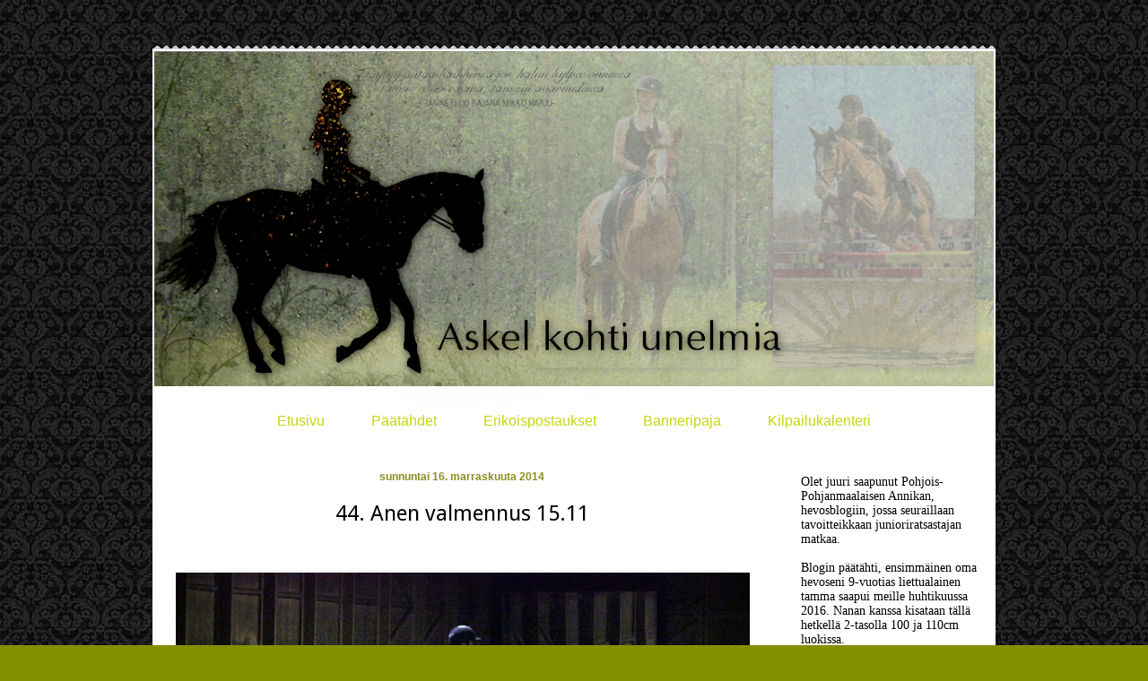

--- FILE ---
content_type: text/html; charset=UTF-8
request_url: https://myandponylife.blogspot.com/2014/11/
body_size: 16008
content:
<!DOCTYPE html>
<html class='v2' dir='ltr' lang='fi'>
<head>
<link href='https://www.blogger.com/static/v1/widgets/335934321-css_bundle_v2.css' rel='stylesheet' type='text/css'/>
<meta content='width=1100' name='viewport'/>
<meta content='text/html; charset=UTF-8' http-equiv='Content-Type'/>
<meta content='blogger' name='generator'/>
<link href='https://myandponylife.blogspot.com/favicon.ico' rel='icon' type='image/x-icon'/>
<link href='http://myandponylife.blogspot.com/2014/11/' rel='canonical'/>
<link rel="alternate" type="application/atom+xml" title="Askel kohti unelmia - Atom" href="https://myandponylife.blogspot.com/feeds/posts/default" />
<link rel="alternate" type="application/rss+xml" title="Askel kohti unelmia - RSS" href="https://myandponylife.blogspot.com/feeds/posts/default?alt=rss" />
<link rel="service.post" type="application/atom+xml" title="Askel kohti unelmia - Atom" href="https://www.blogger.com/feeds/9140742595747250331/posts/default" />
<!--Can't find substitution for tag [blog.ieCssRetrofitLinks]-->
<meta content='http://myandponylife.blogspot.com/2014/11/' property='og:url'/>
<meta content='Askel kohti unelmia' property='og:title'/>
<meta content='' property='og:description'/>
<title>Askel kohti unelmia: marraskuuta 2014</title>
<style type='text/css'>@font-face{font-family:'Droid Sans';font-style:normal;font-weight:400;font-display:swap;src:url(//fonts.gstatic.com/s/droidsans/v19/SlGVmQWMvZQIdix7AFxXkHNSbRYXags.woff2)format('woff2');unicode-range:U+0000-00FF,U+0131,U+0152-0153,U+02BB-02BC,U+02C6,U+02DA,U+02DC,U+0304,U+0308,U+0329,U+2000-206F,U+20AC,U+2122,U+2191,U+2193,U+2212,U+2215,U+FEFF,U+FFFD;}@font-face{font-family:'GFS Neohellenic';font-style:normal;font-weight:400;font-display:swap;src:url(//fonts.gstatic.com/s/gfsneohellenic/v27/8QIRdiDOrfiq0b7R8O1Iw9WLcY5jJqJOwaYTUv1X.woff2)format('woff2');unicode-range:U+1F00-1FFF;}@font-face{font-family:'GFS Neohellenic';font-style:normal;font-weight:400;font-display:swap;src:url(//fonts.gstatic.com/s/gfsneohellenic/v27/8QIRdiDOrfiq0b7R8O1Iw9WLcY5jKaJOwaYTUv1X.woff2)format('woff2');unicode-range:U+0370-0377,U+037A-037F,U+0384-038A,U+038C,U+038E-03A1,U+03A3-03FF;}@font-face{font-family:'GFS Neohellenic';font-style:normal;font-weight:400;font-display:swap;src:url(//fonts.gstatic.com/s/gfsneohellenic/v27/8QIRdiDOrfiq0b7R8O1Iw9WLcY5jJaJOwaYTUv1X.woff2)format('woff2');unicode-range:U+0102-0103,U+0110-0111,U+0128-0129,U+0168-0169,U+01A0-01A1,U+01AF-01B0,U+0300-0301,U+0303-0304,U+0308-0309,U+0323,U+0329,U+1EA0-1EF9,U+20AB;}@font-face{font-family:'GFS Neohellenic';font-style:normal;font-weight:400;font-display:swap;src:url(//fonts.gstatic.com/s/gfsneohellenic/v27/8QIRdiDOrfiq0b7R8O1Iw9WLcY5jKqJOwaYTUg.woff2)format('woff2');unicode-range:U+0000-00FF,U+0131,U+0152-0153,U+02BB-02BC,U+02C6,U+02DA,U+02DC,U+0304,U+0308,U+0329,U+2000-206F,U+20AC,U+2122,U+2191,U+2193,U+2212,U+2215,U+FEFF,U+FFFD;}</style>
<style id='page-skin-1' type='text/css'><!--
/*
-----------------------------------------------
Blogger Template Style
Name:     Travel
Designer: Sookhee Lee
URL:      www.plyfly.net
----------------------------------------------- */
/* Content
----------------------------------------------- */
body {
font: normal normal 14px 'Times New Roman', Times, FreeSerif, serif;
color: #000000;
background: #849000 url(//1.bp.blogspot.com/-qXQr2y2b8ts/WVrNtXlPM6I/AAAAAAAAF0M/v6z74V1I0WggA1FfHLfbM547ejDHY6m4gCK4BGAYYCw/s0/black-patterns-21.jpg) repeat fixed top left;
}
html body .region-inner {
min-width: 0;
max-width: 100%;
width: auto;
}
a:link {
text-decoration:none;
color: #cbd653;
}
a:visited {
text-decoration:none;
color: #8a9043;
}
a:hover {
text-decoration:underline;
color: #1c00ff;
}
.content-outer .content-cap-top {
height: 5px;
background: transparent url(//www.blogblog.com/1kt/travel/bg_container.png) repeat-x scroll top center;
}
.content-outer {
margin: 0 auto;
padding-top: 20px;
}
.content-inner {
background: #ffffff url(//www.blogblog.com/1kt/travel/bg_container.png) repeat-x scroll top left;
background-position: left -5px;
background-color: #ffffff;
padding: 20px;
}
.main-inner .date-outer {
margin-bottom: 2em;
}
/* Header
----------------------------------------------- */
.header-inner .Header .titlewrapper,
.header-inner .Header .descriptionwrapper {
padding-left: 10px;
padding-right: 10px;
}
.Header h1 {
font: normal normal 60px GFS Neohellenic;
color: #000000;
}
.Header h1 a {
color: #000000;
}
.Header .description {
color: #666666;
font-size: 130%;
}
/* Tabs
----------------------------------------------- */
.tabs-inner {
margin: 1em 0 0;
padding: 0;
}
.tabs-inner .section {
margin: 0;
}
.tabs-inner .widget ul {
padding: 0;
background: rgba(0, 0, 0, 0) none repeat scroll top center;
}
.tabs-inner .widget li {
border: none;
}
.tabs-inner .widget li a {
display: inline-block;
padding: 1em 1.5em;
color: #c5d611;
font: normal normal 16px 'Trebuchet MS', Trebuchet, sans-serif;
}
.tabs-inner .widget li.selected a,
.tabs-inner .widget li a:hover {
position: relative;
z-index: 1;
background: rgba(0, 0, 0, 0) none repeat scroll top center;
color: #8a9043;
}
/* Headings
----------------------------------------------- */
h2 {
font: normal bold 20px 'Trebuchet MS',Trebuchet,sans-serif;
color: #8a9043;
}
.main-inner h2.date-header {
font: normal bold 12px Arial, Tahoma, Helvetica, FreeSans, sans-serif;
color: #87901c;
}
.footer-inner .widget h2,
.sidebar .widget h2 {
padding-bottom: .5em;
}
/* Main
----------------------------------------------- */
.main-inner {
padding: 20px 0;
}
.main-inner .column-center-inner {
padding: 10px 0;
}
.main-inner .column-center-inner .section {
margin: 0 10px;
}
.main-inner .column-right-inner {
margin-left: 20px;
}
.main-inner .fauxcolumn-right-outer .fauxcolumn-inner {
margin-left: 20px;
background: #ffffff none repeat scroll top left;
}
.main-inner .column-left-inner {
margin-right: 20px;
}
.main-inner .fauxcolumn-left-outer .fauxcolumn-inner {
margin-right: 20px;
background: #ffffff none repeat scroll top left;
}
.main-inner .column-left-inner,
.main-inner .column-right-inner {
padding: 15px 0;
}
/* Posts
----------------------------------------------- */
h3.post-title {
margin-top: 20px;
}
h3.post-title a {
font: normal normal 24px Droid Sans;
color: #000000;
}
h3.post-title a:hover {
text-decoration: underline;
}
.main-inner .column-center-outer {
background: rgba(0, 0, 0, 0) none repeat scroll top left;
_background-image: none;
}
.post-body {
line-height: 1.4;
position: relative;
}
.post-header {
margin: 0 0 1em;
line-height: 1.6;
}
.post-footer {
margin: .5em 0;
line-height: 1.6;
}
#blog-pager {
font-size: 140%;
}
#comments {
background: #cccccc none repeat scroll top center;
padding: 15px;
}
#comments .comment-author {
padding-top: 1.5em;
}
#comments h4,
#comments .comment-author a,
#comments .comment-timestamp a {
color: #000000;
}
#comments .comment-author:first-child {
padding-top: 0;
border-top: none;
}
.avatar-image-container {
margin: .2em 0 0;
}
/* Comments
----------------------------------------------- */
#comments a {
color: #000000;
}
.comments .comments-content .icon.blog-author {
background-repeat: no-repeat;
background-image: url([data-uri]);
}
.comments .comments-content .loadmore a {
border-top: 1px solid #000000;
border-bottom: 1px solid #000000;
}
.comments .comment-thread.inline-thread {
background: rgba(0, 0, 0, 0);
}
.comments .continue {
border-top: 2px solid #000000;
}
/* Widgets
----------------------------------------------- */
.sidebar .widget {
border-bottom: 2px solid #000000;
padding-bottom: 10px;
margin: 10px 0;
}
.sidebar .widget:first-child {
margin-top: 0;
}
.sidebar .widget:last-child {
border-bottom: none;
margin-bottom: 0;
padding-bottom: 0;
}
.footer-inner .widget,
.sidebar .widget {
font: normal normal 14px 'Times New Roman', Times, FreeSerif, serif;
color: #000000;
}
.sidebar .widget a:link {
color: #6c6c6c;
text-decoration: none;
}
.sidebar .widget a:visited {
color: #000206;
}
.sidebar .widget a:hover {
color: #6c6c6c;
text-decoration: underline;
}
.footer-inner .widget a:link {
color: #cbd653;
text-decoration: none;
}
.footer-inner .widget a:visited {
color: #8a9043;
}
.footer-inner .widget a:hover {
color: #cbd653;
text-decoration: underline;
}
.widget .zippy {
color: #000000;
}
.footer-inner {
background: transparent none repeat scroll top center;
}
/* Mobile
----------------------------------------------- */
body.mobile  {
background-size: 100% auto;
}
body.mobile .AdSense {
margin: 0 -10px;
}
.mobile .body-fauxcolumn-outer {
background: transparent none repeat scroll top left;
}
.mobile .footer-inner .widget a:link {
color: #6c6c6c;
text-decoration: none;
}
.mobile .footer-inner .widget a:visited {
color: #000206;
}
.mobile-post-outer a {
color: #000000;
}
.mobile-link-button {
background-color: #cbd653;
}
.mobile-link-button a:link, .mobile-link-button a:visited {
color: #ffffff;
}
.mobile-index-contents {
color: #000000;
}
.mobile .tabs-inner .PageList .widget-content {
background: rgba(0, 0, 0, 0) none repeat scroll top center;
color: #8a9043;
}
.mobile .tabs-inner .PageList .widget-content .pagelist-arrow {
border-left: 1px solid #8a9043;
}
.sidebar h2{
text-align: center;
}
h3.post-title{
text-align:center;
}
.date-header {
text-align:center;
}
.PageList {text-align:center !important;}
.PageList li {display:inline !important; float:none !important;}
.content-inner {
padding: 2px;
}
--></style>
<style id='template-skin-1' type='text/css'><!--
body {
min-width: 940px;
}
.content-outer, .content-fauxcolumn-outer, .region-inner {
min-width: 940px;
max-width: 940px;
_width: 940px;
}
.main-inner .columns {
padding-left: 0px;
padding-right: 250px;
}
.main-inner .fauxcolumn-center-outer {
left: 0px;
right: 250px;
/* IE6 does not respect left and right together */
_width: expression(this.parentNode.offsetWidth -
parseInt("0px") -
parseInt("250px") + 'px');
}
.main-inner .fauxcolumn-left-outer {
width: 0px;
}
.main-inner .fauxcolumn-right-outer {
width: 250px;
}
.main-inner .column-left-outer {
width: 0px;
right: 100%;
margin-left: -0px;
}
.main-inner .column-right-outer {
width: 250px;
margin-right: -250px;
}
#layout {
min-width: 0;
}
#layout .content-outer {
min-width: 0;
width: 800px;
}
#layout .region-inner {
min-width: 0;
width: auto;
}
body#layout div.add_widget {
padding: 8px;
}
body#layout div.add_widget a {
margin-left: 32px;
}
--></style>
<style>
    body {background-image:url(\/\/1.bp.blogspot.com\/-qXQr2y2b8ts\/WVrNtXlPM6I\/AAAAAAAAF0M\/v6z74V1I0WggA1FfHLfbM547ejDHY6m4gCK4BGAYYCw\/s0\/black-patterns-21.jpg);}
    
@media (max-width: 200px) { body {background-image:url(\/\/1.bp.blogspot.com\/-qXQr2y2b8ts\/WVrNtXlPM6I\/AAAAAAAAF0M\/v6z74V1I0WggA1FfHLfbM547ejDHY6m4gCK4BGAYYCw\/w200\/black-patterns-21.jpg);}}
@media (max-width: 400px) and (min-width: 201px) { body {background-image:url(\/\/1.bp.blogspot.com\/-qXQr2y2b8ts\/WVrNtXlPM6I\/AAAAAAAAF0M\/v6z74V1I0WggA1FfHLfbM547ejDHY6m4gCK4BGAYYCw\/w400\/black-patterns-21.jpg);}}
@media (max-width: 800px) and (min-width: 401px) { body {background-image:url(\/\/1.bp.blogspot.com\/-qXQr2y2b8ts\/WVrNtXlPM6I\/AAAAAAAAF0M\/v6z74V1I0WggA1FfHLfbM547ejDHY6m4gCK4BGAYYCw\/w800\/black-patterns-21.jpg);}}
@media (max-width: 1200px) and (min-width: 801px) { body {background-image:url(\/\/1.bp.blogspot.com\/-qXQr2y2b8ts\/WVrNtXlPM6I\/AAAAAAAAF0M\/v6z74V1I0WggA1FfHLfbM547ejDHY6m4gCK4BGAYYCw\/w1200\/black-patterns-21.jpg);}}
/* Last tag covers anything over one higher than the previous max-size cap. */
@media (min-width: 1201px) { body {background-image:url(\/\/1.bp.blogspot.com\/-qXQr2y2b8ts\/WVrNtXlPM6I\/AAAAAAAAF0M\/v6z74V1I0WggA1FfHLfbM547ejDHY6m4gCK4BGAYYCw\/w1600\/black-patterns-21.jpg);}}
  </style>
<link href='https://www.blogger.com/dyn-css/authorization.css?targetBlogID=9140742595747250331&amp;zx=90229c31-7d04-41c9-892f-e7c8991f5214' media='none' onload='if(media!=&#39;all&#39;)media=&#39;all&#39;' rel='stylesheet'/><noscript><link href='https://www.blogger.com/dyn-css/authorization.css?targetBlogID=9140742595747250331&amp;zx=90229c31-7d04-41c9-892f-e7c8991f5214' rel='stylesheet'/></noscript>
<meta name='google-adsense-platform-account' content='ca-host-pub-1556223355139109'/>
<meta name='google-adsense-platform-domain' content='blogspot.com'/>

</head>
<body class='loading variant-flight'>
<div class='navbar no-items section' id='navbar' name='Navigointipalkki'>
</div>
<div class='body-fauxcolumns'>
<div class='fauxcolumn-outer body-fauxcolumn-outer'>
<div class='cap-top'>
<div class='cap-left'></div>
<div class='cap-right'></div>
</div>
<div class='fauxborder-left'>
<div class='fauxborder-right'></div>
<div class='fauxcolumn-inner'>
</div>
</div>
<div class='cap-bottom'>
<div class='cap-left'></div>
<div class='cap-right'></div>
</div>
</div>
</div>
<div class='content'>
<div class='content-fauxcolumns'>
<div class='fauxcolumn-outer content-fauxcolumn-outer'>
<div class='cap-top'>
<div class='cap-left'></div>
<div class='cap-right'></div>
</div>
<div class='fauxborder-left'>
<div class='fauxborder-right'></div>
<div class='fauxcolumn-inner'>
</div>
</div>
<div class='cap-bottom'>
<div class='cap-left'></div>
<div class='cap-right'></div>
</div>
</div>
</div>
<div class='content-outer'>
<div class='content-cap-top cap-top'>
<div class='cap-left'></div>
<div class='cap-right'></div>
</div>
<div class='fauxborder-left content-fauxborder-left'>
<div class='fauxborder-right content-fauxborder-right'></div>
<div class='content-inner'>
<header>
<div class='header-outer'>
<div class='header-cap-top cap-top'>
<div class='cap-left'></div>
<div class='cap-right'></div>
</div>
<div class='fauxborder-left header-fauxborder-left'>
<div class='fauxborder-right header-fauxborder-right'></div>
<div class='region-inner header-inner'>
<div class='header section' id='header' name='Otsikko'><div class='widget Header' data-version='1' id='Header1'>
<div id='header-inner'>
<a href='https://myandponylife.blogspot.com/' style='display: block'>
<img alt='Askel kohti unelmia' height='374px; ' id='Header1_headerimg' src='https://blogger.googleusercontent.com/img/b/R29vZ2xl/AVvXsEgwm5Mam4MbNm4VQffTpavO5Js9mgQxUsiE3pCvuTKovpjfq6l_4Ug-iI6Ri9dJVKodrz7vGBofv3SscTVg4LJEderW1bYNbJR2bZnrnGbVBmB-rCfXbmo_t5-HMR-lX6FSBkH5zRl-5t9k/s936/b1.png' style='display: block' width='936px; '/>
</a>
</div>
</div></div>
</div>
</div>
<div class='header-cap-bottom cap-bottom'>
<div class='cap-left'></div>
<div class='cap-right'></div>
</div>
</div>
</header>
<div class='tabs-outer'>
<div class='tabs-cap-top cap-top'>
<div class='cap-left'></div>
<div class='cap-right'></div>
</div>
<div class='fauxborder-left tabs-fauxborder-left'>
<div class='fauxborder-right tabs-fauxborder-right'></div>
<div class='region-inner tabs-inner'>
<div class='tabs section' id='crosscol' name='Kaikki sarakkeet'><div class='widget PageList' data-version='1' id='PageList1'>
<h2>Sivut</h2>
<div class='widget-content'>
<ul>
<li>
<a href='https://myandponylife.blogspot.com/'>Etusivu</a>
</li>
<li>
<a href='https://myandponylife.blogspot.com/p/nimi-reina-kutsumanimi-nana-syntynyt.html'>Päätähdet</a>
</li>
<li>
<a href='https://myandponylife.blogspot.com/p/luukku-19.html'>Erikoispostaukset</a>
</li>
<li>
<a href='https://myandponylife.blogspot.com/p/banneripaja_12.html'>Banneripaja</a>
</li>
<li>
<a href='https://myandponylife.blogspot.com/p/blog-page_6.html'>Kilpailukalenteri</a>
</li>
</ul>
<div class='clear'></div>
</div>
</div></div>
<div class='tabs no-items section' id='crosscol-overflow' name='Cross-Column 2'></div>
</div>
</div>
<div class='tabs-cap-bottom cap-bottom'>
<div class='cap-left'></div>
<div class='cap-right'></div>
</div>
</div>
<div class='main-outer'>
<div class='main-cap-top cap-top'>
<div class='cap-left'></div>
<div class='cap-right'></div>
</div>
<div class='fauxborder-left main-fauxborder-left'>
<div class='fauxborder-right main-fauxborder-right'></div>
<div class='region-inner main-inner'>
<div class='columns fauxcolumns'>
<div class='fauxcolumn-outer fauxcolumn-center-outer'>
<div class='cap-top'>
<div class='cap-left'></div>
<div class='cap-right'></div>
</div>
<div class='fauxborder-left'>
<div class='fauxborder-right'></div>
<div class='fauxcolumn-inner'>
</div>
</div>
<div class='cap-bottom'>
<div class='cap-left'></div>
<div class='cap-right'></div>
</div>
</div>
<div class='fauxcolumn-outer fauxcolumn-left-outer'>
<div class='cap-top'>
<div class='cap-left'></div>
<div class='cap-right'></div>
</div>
<div class='fauxborder-left'>
<div class='fauxborder-right'></div>
<div class='fauxcolumn-inner'>
</div>
</div>
<div class='cap-bottom'>
<div class='cap-left'></div>
<div class='cap-right'></div>
</div>
</div>
<div class='fauxcolumn-outer fauxcolumn-right-outer'>
<div class='cap-top'>
<div class='cap-left'></div>
<div class='cap-right'></div>
</div>
<div class='fauxborder-left'>
<div class='fauxborder-right'></div>
<div class='fauxcolumn-inner'>
</div>
</div>
<div class='cap-bottom'>
<div class='cap-left'></div>
<div class='cap-right'></div>
</div>
</div>
<!-- corrects IE6 width calculation -->
<div class='columns-inner'>
<div class='column-center-outer'>
<div class='column-center-inner'>
<div class='main section' id='main' name='Ensisijainen'><div class='widget Blog' data-version='1' id='Blog1'>
<div class='blog-posts hfeed'>

          <div class="date-outer">
        
<h2 class='date-header'><span>sunnuntai 16. marraskuuta 2014</span></h2>

          <div class="date-posts">
        
<div class='post-outer'>
<div class='post hentry uncustomized-post-template' itemprop='blogPost' itemscope='itemscope' itemtype='http://schema.org/BlogPosting'>
<meta content='https://blogger.googleusercontent.com/img/b/R29vZ2xl/AVvXsEjhPtp7k4EuBx4-ybU0gsf0UBo_O3XMy88B35_idGMaQWImoq8zEFrR8B2QYqvOcBLQLVFQ5FVGKv1e0RsMm8jV7IH_1FZrY2S9A32wcVkaW1QBD4pLBc6ThUyVkutQnK1xxt7s4CKJU0c/s1600/IMG_0677.JPG' itemprop='image_url'/>
<meta content='9140742595747250331' itemprop='blogId'/>
<meta content='5628989524164561121' itemprop='postId'/>
<a name='5628989524164561121'></a>
<h3 class='post-title entry-title' itemprop='name'>
<a href='https://myandponylife.blogspot.com/2014/11/45-anen-valmennus-1511.html'>44. Anen valmennus 15.11</a>
</h3>
<div class='post-header'>
<div class='post-header-line-1'></div>
</div>
<div class='post-body entry-content' id='post-body-5628989524164561121' itemprop='description articleBody'>
<div class="separator" style="clear: both; text-align: center;">
<a href="https://blogger.googleusercontent.com/img/b/R29vZ2xl/AVvXsEj7rhkPKVwEg_YpQyaA-65mYx_ogg3LN1vNgm2hwDHjT80PwY649Lg-5TFV2Z0xQdS4SKuEWLnqXfPSKR0iB0gkc3EKJkaEW9_uQK615FT4vkbV-v_H5q1cq1QVbxY3ulOkQLgRh2kc8Qo/s1600/IMG_0677.JPG" imageanchor="1" style="margin-left: 1em; margin-right: 1em;"><br /></a></div>
<br />
<div class="separator" style="clear: both; text-align: center;">
<a href="https://blogger.googleusercontent.com/img/b/R29vZ2xl/AVvXsEjhPtp7k4EuBx4-ybU0gsf0UBo_O3XMy88B35_idGMaQWImoq8zEFrR8B2QYqvOcBLQLVFQ5FVGKv1e0RsMm8jV7IH_1FZrY2S9A32wcVkaW1QBD4pLBc6ThUyVkutQnK1xxt7s4CKJU0c/s1600/IMG_0677.JPG" imageanchor="1" style="margin-left: 1em; margin-right: 1em;"><img border="0" height="426" src="https://blogger.googleusercontent.com/img/b/R29vZ2xl/AVvXsEjhPtp7k4EuBx4-ybU0gsf0UBo_O3XMy88B35_idGMaQWImoq8zEFrR8B2QYqvOcBLQLVFQ5FVGKv1e0RsMm8jV7IH_1FZrY2S9A32wcVkaW1QBD4pLBc6ThUyVkutQnK1xxt7s4CKJU0c/s1600/IMG_0677.JPG" width="640" /></a></div>
<div style="text-align: center;">
<br /></div>
<div style="text-align: center;">
Tosiaan eilen oli taas vaihteeksi ruotsalaisen Anen valmennus, jossa olen kerran aiemmin käynyt.&nbsp;</div>
<div style="text-align: center;">
Normaalisti valmennukset ovat kaksipäiväiset, mutta tällä kertaa menin vain yhden päivän, koska oli niin kauheaa säätämistä nuiden maneesiaikojen kanssa. Meillä oli siis estevalmennus jossa oli minun lisäksi myös toinen ratsastaja.</div>
<div style="text-align: center;">
<br /></div>
<div style="text-align: center;">
Mentiin aluksi pienellä ympyrällä ilman jalustimia&nbsp; puomi ravissa,sitten käyntiin pari askelta silmät kiinni väistöä, avattiin silmät ja nostettiin laukka jota mentiin viisi askelta ja takaisin raviin, puomille ja udestaan. Tehtävä oli aika haastava vaikka kuulostaakin ehkä helpolta. Heti puomin jälkeen käyntiä jossa piti väistää sisäpohjetta, jota Syppe ei oikein kuuntele, vielä simät kiini! muta hyvää treeniä tuo on ja laukkakin nousee kunnolla ensimmäinen askel ponnistaen.&nbsp;</div>
<div style="text-align: center;">
<br /></div>
<div style="text-align: center;">
Sitten mentiin ristikkoja pienenä ratana josta en ala sen enempää selittämään,sillä videolta näkee kyllä kaikki tarvittavan. Sitten mentiin sarjaa. Eka mentiin sarjan pelkkää B osaa johon tultiin A osan edestä ympyrän tapaisesti. <span style="font-size: x-small;">(Tätä ei koosteessa ole)</span>Sitten mentiin noraalisti sarjaa kumpaankin suuntaan</div>
<div style="text-align: center;">
<div class="separator" style="clear: both; text-align: center;">
<br /></div>
<div class="separator" style="clear: both; text-align: center;">
Koostevideo ei halunnut tulla tähän kunnolla, joten voit katsoa koosteen <a href="https://www.youtube.com/watch?v=cMeH_3dI600" target="_blank">tästä</a>.</div>
<div class="separator" style="clear: both; text-align: center;">
<br /></div>
<div class="separator" style="clear: both; text-align: center;">
<br /></div>
Ajattelin tehdä joulukalenterin, mutta en yhtään tiedä mitä luukkuja siihen teen,<br />
&nbsp;joten teidän lukijoiden pitää nyt kommentoida eri postausideoita.<br />
&nbsp;Jos niitä tulee tarpeeksi niin joulukalenteri ilmestyy! Ja nyt kaikki kommentoimaan ;)</div>
<div style='clear: both;'></div>
</div>
<div class='post-footer'>
<div class='post-footer-line post-footer-line-1'>
<span class='post-author vcard'>
Lähettänyt
<span class='fn' itemprop='author' itemscope='itemscope' itemtype='http://schema.org/Person'>
<meta content='https://www.blogger.com/profile/01817654951508987252' itemprop='url'/>
<a class='g-profile' href='https://www.blogger.com/profile/01817654951508987252' rel='author' title='author profile'>
<span itemprop='name'>Annika</span>
</a>
</span>
</span>
<span class='post-timestamp'>
klo
<meta content='http://myandponylife.blogspot.com/2014/11/45-anen-valmennus-1511.html' itemprop='url'/>
<a class='timestamp-link' href='https://myandponylife.blogspot.com/2014/11/45-anen-valmennus-1511.html' rel='bookmark' title='permanent link'><abbr class='published' itemprop='datePublished' title='2014-11-16T20:14:00+02:00'>20:14</abbr></a>
</span>
<span class='post-comment-link'>
<a class='comment-link' href='https://myandponylife.blogspot.com/2014/11/45-anen-valmennus-1511.html#comment-form' onclick=''>
Ei kommentteja:
  </a>
</span>
<span class='post-icons'>
<span class='item-control blog-admin pid-1357879131'>
<a href='https://www.blogger.com/post-edit.g?blogID=9140742595747250331&postID=5628989524164561121&from=pencil' title='Muokkaa tekstiä'>
<img alt='' class='icon-action' height='18' src='https://resources.blogblog.com/img/icon18_edit_allbkg.gif' width='18'/>
</a>
</span>
</span>
<div class='post-share-buttons goog-inline-block'>
</div>
</div>
<div class='post-footer-line post-footer-line-2'>
<span class='post-labels'>
</span>
</div>
<div class='post-footer-line post-footer-line-3'>
<span class='post-location'>
</span>
</div>
</div>
</div>
</div>

          </div></div>
        

          <div class="date-outer">
        
<h2 class='date-header'><span>sunnuntai 9. marraskuuta 2014</span></h2>

          <div class="date-posts">
        
<div class='post-outer'>
<div class='post hentry uncustomized-post-template' itemprop='blogPost' itemscope='itemscope' itemtype='http://schema.org/BlogPosting'>
<meta content='https://blogger.googleusercontent.com/img/b/R29vZ2xl/AVvXsEgJMAG8G1HyahNmPYPhF6ImvYlhL5YJ2Syz6PqJiD69fBMbB4WA9JCQgBhJEDjYpiyKyMQfnVUV8XOwvve3ySXhGKoLnZWTi_VbwXfEVAb9WaNwRCfC4pPQiz6KwRZp0CdPEyh7W_z72Dg/s1600/IMG_0282.JPG' itemprop='image_url'/>
<meta content='9140742595747250331' itemprop='blogId'/>
<meta content='3097375989346290518' itemprop='postId'/>
<a name='3097375989346290518'></a>
<h3 class='post-title entry-title' itemprop='name'>
<a href='https://myandponylife.blogspot.com/2014/11/43-kaksi-karvaturria-ja-paljon-kuvia.html'>43. Kaksi karvaturria ja paljon kuvia</a>
</h3>
<div class='post-header'>
<div class='post-header-line-1'></div>
</div>
<div class='post-body entry-content' id='post-body-3097375989346290518' itemprop='description articleBody'>
<div style="text-align: center;">
Käytiin tänään ratsastamassa Siljan kanssa ponit aamupäivällä kun kerrankin ehdittin valosan aikan tallille ja saatiin kuvaajakin mukaan niin blogikin saa päivitystä. Tallilla haettiin ponit sisään, harjattiin, varustettiin ja lähdettiin kentälle. Ratsastettiin aluksi toisten poneilla eli minä Bonella ja Silja Sypellä. Kenttä oli tosi kova ja vain puolella kentällä pystyi&nbsp; ratsastamaan, sillä se ei ollut niin jäässä.&nbsp; Aina kun kenttä ei ole niin hyvässä kunnossa niin Bonde alkaa sipsuttamaan ja varoo astumista kunnolla ja kompastelee vaikka kenttä ei olisi oikeasti niin huono. Mutta asiaan !</div>
<div style="text-align: center;">
<br /></div>
<div style="text-align: center;">
Bonde oli ihan kivaa vaihtelua, kun pääsi erinlaisten ponienkin selkään. Mutta en nyt kerro sen tarkemmin mitä Bondella tein, mutta enimmäkseen pyörittelin ympyröitä ja taivuttelin</div>
<div class="separator" style="clear: both; text-align: center;">
<a href="https://blogger.googleusercontent.com/img/b/R29vZ2xl/AVvXsEgJMAG8G1HyahNmPYPhF6ImvYlhL5YJ2Syz6PqJiD69fBMbB4WA9JCQgBhJEDjYpiyKyMQfnVUV8XOwvve3ySXhGKoLnZWTi_VbwXfEVAb9WaNwRCfC4pPQiz6KwRZp0CdPEyh7W_z72Dg/s1600/IMG_0282.JPG" imageanchor="1" style="margin-left: 1em; margin-right: 1em;"><img border="0" height="426" src="https://blogger.googleusercontent.com/img/b/R29vZ2xl/AVvXsEgJMAG8G1HyahNmPYPhF6ImvYlhL5YJ2Syz6PqJiD69fBMbB4WA9JCQgBhJEDjYpiyKyMQfnVUV8XOwvve3ySXhGKoLnZWTi_VbwXfEVAb9WaNwRCfC4pPQiz6KwRZp0CdPEyh7W_z72Dg/s1600/IMG_0282.JPG" width="640" /></a></div>
<div class="separator" style="clear: both; text-align: center;">
<br /></div>
<div class="separator" style="clear: both; text-align: center;">
<a href="https://blogger.googleusercontent.com/img/b/R29vZ2xl/AVvXsEgfcWJVmW5OqJHXOka0U-gG6rRctOAddIl_HyZRZEu2sZG1Q1E-sGsG_PsEDi5GqIgJBYTH7YWqAHGnle2P_MsZC7nR3qQDSn9EY_jzc5wyrpNeMSpO-BhbrMlHFON_ECKoSmvM1TiDf4U/s1600/IMG_0341.JPG" imageanchor="1" style="margin-left: 1em; margin-right: 1em;"><img border="0" height="426" src="https://blogger.googleusercontent.com/img/b/R29vZ2xl/AVvXsEgfcWJVmW5OqJHXOka0U-gG6rRctOAddIl_HyZRZEu2sZG1Q1E-sGsG_PsEDi5GqIgJBYTH7YWqAHGnle2P_MsZC7nR3qQDSn9EY_jzc5wyrpNeMSpO-BhbrMlHFON_ECKoSmvM1TiDf4U/s1600/IMG_0341.JPG" width="640" /></a></div>
<div style="text-align: center;">
<br /></div>
<div style="text-align: center;">
Sitten vaihettiin ponit ja Syppe tuntui tosi raskaalta ratsastaa Bonden jäälkeen, mutta hyvin Silja sen oli saanut kuuntelemaan ja notkistumaan. Joten poni oli kiva alottaa suoraa kunnon ratsastus. Sypelläkin ratsastin ympyröitä ja kaikkea mahdollista mutta en laukkaa ei-niin-hyvän kentän vuoksi.</div>
<div style="text-align: center;">
<br /></div>
<div class="separator" style="clear: both; text-align: center;">
<a href="https://blogger.googleusercontent.com/img/b/R29vZ2xl/AVvXsEh-sllchUC_8Nf7pdcrKHjoRdO_FFJsHEeEYPc2KaZtdj4-0Tdet2KxPrO7HamJYSmHNT8l-LFSOjb4iI_bwi-0fuA9ij5hrCX0jsB_433iYKxxX8cNy72yRPUvrAdQ8DJs3peLaFg-NrU/s1600/IMG_0383.JPG" imageanchor="1" style="margin-left: 1em; margin-right: 1em;"><img border="0" height="426" src="https://blogger.googleusercontent.com/img/b/R29vZ2xl/AVvXsEh-sllchUC_8Nf7pdcrKHjoRdO_FFJsHEeEYPc2KaZtdj4-0Tdet2KxPrO7HamJYSmHNT8l-LFSOjb4iI_bwi-0fuA9ij5hrCX0jsB_433iYKxxX8cNy72yRPUvrAdQ8DJs3peLaFg-NrU/s1600/IMG_0383.JPG" width="640" /></a></div>
<br />
<div class="separator" style="clear: both; text-align: center;">
<a href="https://blogger.googleusercontent.com/img/b/R29vZ2xl/AVvXsEh6ZpbNcj_sAfAZIMh1NKQ8_VuHLEFNu44rnbuNaSWibtFiCYPqam-QitafCY_I57wSi0-UupLoTJ9eJOVZOTGg_fPi1Ou6AJS2zcGJcD6M6RduJvJLw4i7ZffZMDLZrY9FMR9Z3R59WKc/s1600/IMG_0387.JPG" imageanchor="1" style="margin-left: 1em; margin-right: 1em;"><img border="0" height="426" src="https://blogger.googleusercontent.com/img/b/R29vZ2xl/AVvXsEh6ZpbNcj_sAfAZIMh1NKQ8_VuHLEFNu44rnbuNaSWibtFiCYPqam-QitafCY_I57wSi0-UupLoTJ9eJOVZOTGg_fPi1Ou6AJS2zcGJcD6M6RduJvJLw4i7ZffZMDLZrY9FMR9Z3R59WKc/s1600/IMG_0387.JPG" width="640" /></a></div>
<br />
<div class="separator" style="clear: both; text-align: center;">
<a href="https://blogger.googleusercontent.com/img/b/R29vZ2xl/AVvXsEg2yfG-jaCY71DAb-GIF2Sv4vq9vlhYLFifj_G_AmMwGs_7eDzfCNueixqpxbvJMKGwN7yW37jas6emR6PwLlqkInkVWubLRiUQ5XUonbeKFwD6_x0UB5_2jERzkR3WPIBlKJVZDuQcxCA/s1600/IMG_0414.JPG" imageanchor="1" style="margin-left: 1em; margin-right: 1em;"><img border="0" height="426" src="https://blogger.googleusercontent.com/img/b/R29vZ2xl/AVvXsEg2yfG-jaCY71DAb-GIF2Sv4vq9vlhYLFifj_G_AmMwGs_7eDzfCNueixqpxbvJMKGwN7yW37jas6emR6PwLlqkInkVWubLRiUQ5XUonbeKFwD6_x0UB5_2jERzkR3WPIBlKJVZDuQcxCA/s1600/IMG_0414.JPG" width="640" /></a></div>
<br />
<div style="text-align: center;">
Käytiin lopuksi ottamassa parit kuvat lähimetsässä ja tässä parhaimpia otoksia</div>
<div style="text-align: center;">
<br /></div>
<table align="center" cellpadding="0" cellspacing="0" class="tr-caption-container" style="margin-left: auto; margin-right: auto; text-align: center;"><tbody>
<tr><td style="text-align: center;"><a href="https://blogger.googleusercontent.com/img/b/R29vZ2xl/AVvXsEgXb0-3k44FN7s1TXpz0Oy9M8C1s8uWF6enCKRx5lwcTXSIty_iUL6ZFgECRWR8tNcFCav_3Qwah0nBhdvE0m2he8-qhuzifFtIZtcQzFBNME8C5Ms0kdna_pH6j1cJk3XVcG7r51PGb3c/s1600/IMG_0531.JPG" imageanchor="1" style="margin-left: auto; margin-right: auto;"><img border="0" height="426" src="https://blogger.googleusercontent.com/img/b/R29vZ2xl/AVvXsEgXb0-3k44FN7s1TXpz0Oy9M8C1s8uWF6enCKRx5lwcTXSIty_iUL6ZFgECRWR8tNcFCav_3Qwah0nBhdvE0m2he8-qhuzifFtIZtcQzFBNME8C5Ms0kdna_pH6j1cJk3XVcG7r51PGb3c/s1600/IMG_0531.JPG" width="640" /></a></td></tr>
<tr><td class="tr-caption" style="text-align: center;">1.</td></tr>
</tbody></table>
<br />
<table align="center" cellpadding="0" cellspacing="0" class="tr-caption-container" style="margin-left: auto; margin-right: auto; text-align: center;"><tbody>
<tr><td style="text-align: center;"><a href="https://blogger.googleusercontent.com/img/b/R29vZ2xl/AVvXsEhZjQawV9vbQC1i_SuqULFg9e0HWpTMNLzAdLbJeR53aa2S9nIQeo8u3FgoNy1mDy2aS0YddeDfWfgQhI4zo6aSFQwF7_Cfr-8DgVU2L_HgvJiVtAAzZhfbZ7MF9u7GL_m0roZ7Oen0ClY/s1600/IMG_0543.JPG" imageanchor="1" style="margin-left: auto; margin-right: auto;"><img border="0" height="640" src="https://blogger.googleusercontent.com/img/b/R29vZ2xl/AVvXsEhZjQawV9vbQC1i_SuqULFg9e0HWpTMNLzAdLbJeR53aa2S9nIQeo8u3FgoNy1mDy2aS0YddeDfWfgQhI4zo6aSFQwF7_Cfr-8DgVU2L_HgvJiVtAAzZhfbZ7MF9u7GL_m0roZ7Oen0ClY/s1600/IMG_0543.JPG" width="426" /></a></td></tr>
<tr><td class="tr-caption" style="text-align: center;">2.</td></tr>
</tbody></table>
<br />
<table align="center" cellpadding="0" cellspacing="0" class="tr-caption-container" style="margin-left: auto; margin-right: auto; text-align: center;"><tbody>
<tr><td style="text-align: center;"><a href="https://blogger.googleusercontent.com/img/b/R29vZ2xl/AVvXsEiZKppYHnwHfUByemj70H_Im3ClSMnRVZAFnvnMiwk63MmCFLGcrFgdDwy_cVpBWFMUXyQDxSZiFLvcPC4kbmY1OgKiE8mr7yYOCb-zgLV9Ci6J4aDQ2Jp_hYUfKp_dabrCnMP5jar10Hc/s1600/IMG_0550.JPG" imageanchor="1" style="margin-left: auto; margin-right: auto;"><img border="0" height="426" src="https://blogger.googleusercontent.com/img/b/R29vZ2xl/AVvXsEiZKppYHnwHfUByemj70H_Im3ClSMnRVZAFnvnMiwk63MmCFLGcrFgdDwy_cVpBWFMUXyQDxSZiFLvcPC4kbmY1OgKiE8mr7yYOCb-zgLV9Ci6J4aDQ2Jp_hYUfKp_dabrCnMP5jar10Hc/s1600/IMG_0550.JPG" width="640" /></a></td></tr>
<tr><td class="tr-caption" style="text-align: center;">3.</td></tr>
</tbody></table>
<br />
<table align="center" cellpadding="0" cellspacing="0" class="tr-caption-container" style="margin-left: auto; margin-right: auto; text-align: center;"><tbody>
<tr><td style="text-align: center;"><a href="https://blogger.googleusercontent.com/img/b/R29vZ2xl/AVvXsEggkbdvJQfq3RT77bTG6XULnxtaipo23LmXezKGSSFsX9aFW9GCyswrPcUSbt9NO34dtKd8dF5VEB1eaR1YlJEDlgfVkYGwQwGAwFWciG3YuRUxXKgfuHmkuB5sfHWV8RNqP7zTSlAKW6E/s1600/IMG_0551.JPG" imageanchor="1" style="margin-left: auto; margin-right: auto;"><img border="0" height="426" src="https://blogger.googleusercontent.com/img/b/R29vZ2xl/AVvXsEggkbdvJQfq3RT77bTG6XULnxtaipo23LmXezKGSSFsX9aFW9GCyswrPcUSbt9NO34dtKd8dF5VEB1eaR1YlJEDlgfVkYGwQwGAwFWciG3YuRUxXKgfuHmkuB5sfHWV8RNqP7zTSlAKW6E/s1600/IMG_0551.JPG" width="640" /></a></td></tr>
<tr><td class="tr-caption" style="text-align: center;">4.</td></tr>
</tbody></table>
<br />
<table align="center" cellpadding="0" cellspacing="0" class="tr-caption-container" style="margin-left: auto; margin-right: auto; text-align: center;"><tbody>
<tr><td style="text-align: center;"><a href="https://blogger.googleusercontent.com/img/b/R29vZ2xl/AVvXsEj6ZuK6g62qXA6Uqvj4pRdid_L31bADlPSJCxzq7f7rQJaaL1DCAC-Bbk0q0llgb1f7UQQAS2SUQpQezEzMSFEO2pIoEdl8YQ2SYCXt_PVmuzpoua6paWZgYjd4yBOV8tyCe6iLua69NoI/s1600/IMG_0557.JPG" imageanchor="1" style="margin-left: auto; margin-right: auto;"><img border="0" height="426" src="https://blogger.googleusercontent.com/img/b/R29vZ2xl/AVvXsEj6ZuK6g62qXA6Uqvj4pRdid_L31bADlPSJCxzq7f7rQJaaL1DCAC-Bbk0q0llgb1f7UQQAS2SUQpQezEzMSFEO2pIoEdl8YQ2SYCXt_PVmuzpoua6paWZgYjd4yBOV8tyCe6iLua69NoI/s1600/IMG_0557.JPG" width="640" /></a></td></tr>
<tr><td class="tr-caption" style="text-align: center;">5. ah ei-niin-edustukselliset ponit :D</td><td class="tr-caption" style="text-align: center;"></td><td class="tr-caption" style="text-align: center;"></td></tr>
</tbody></table>
<br />
<table align="center" cellpadding="0" cellspacing="0" class="tr-caption-container" style="margin-left: auto; margin-right: auto; text-align: center;"><tbody>
<tr><td style="text-align: center;"><a href="https://blogger.googleusercontent.com/img/b/R29vZ2xl/AVvXsEjACqfQ7HsAoWGkIFJzjuhrBrfMKzD7wQI81hj6G3DCeV8f5yVEJmbdyFxOXig38Xea2Upc7L9EGDte67wcDiPALm5-fQIZVe6mhOlr7vmLYXcaGNyFBnrGT_3847ec_qlEhX3v_lRlJTk/s1600/IMG_0568.JPG" imageanchor="1" style="margin-left: auto; margin-right: auto;"><img border="0" height="426" src="https://blogger.googleusercontent.com/img/b/R29vZ2xl/AVvXsEjACqfQ7HsAoWGkIFJzjuhrBrfMKzD7wQI81hj6G3DCeV8f5yVEJmbdyFxOXig38Xea2Upc7L9EGDte67wcDiPALm5-fQIZVe6mhOlr7vmLYXcaGNyFBnrGT_3847ec_qlEhX3v_lRlJTk/s1600/IMG_0568.JPG" width="640" /></a></td></tr>
<tr><td class="tr-caption" style="text-align: center;">6.</td></tr>
</tbody></table>
<br />
<table align="center" cellpadding="0" cellspacing="0" class="tr-caption-container" style="margin-left: auto; margin-right: auto; text-align: center;"><tbody>
<tr><td style="text-align: center;"><a href="https://blogger.googleusercontent.com/img/b/R29vZ2xl/AVvXsEh9QnehyphenhyphenE4ak82STz42nOUOBvYCYxxPoBYSDl8uqElqoas8qEbiZuRXGEezJHxMYP78NBJkvGv25593DzhPVO9s4N-ecLlLM914QLVc0JLN-MEhRtoVcHtEMI5dXI7LjRLins7htSqlZjQ/s1600/IMG_0668.JPG" imageanchor="1" style="margin-left: auto; margin-right: auto;"><img border="0" height="426" src="https://blogger.googleusercontent.com/img/b/R29vZ2xl/AVvXsEh9QnehyphenhyphenE4ak82STz42nOUOBvYCYxxPoBYSDl8uqElqoas8qEbiZuRXGEezJHxMYP78NBJkvGv25593DzhPVO9s4N-ecLlLM914QLVc0JLN-MEhRtoVcHtEMI5dXI7LjRLins7htSqlZjQ/s1600/IMG_0668.JPG" width="640" /></a></td></tr>
<tr><td class="tr-caption" style="text-align: center;">7.</td></tr>
</tbody></table>
<br />
<u>
</u>
<table align="center" cellpadding="0" cellspacing="0" class="tr-caption-container" style="margin-left: auto; margin-right: auto; text-align: center;"><tbody>
<tr><td style="text-align: center;"><a href="https://blogger.googleusercontent.com/img/b/R29vZ2xl/AVvXsEhMDq-ea6SctewhCKdR99tekWztstsFJakAiBIXSBDe4WlVGa1ANmjkKEkN8zo0CQ9YH6uT31RSXaIHZE-YpnUWHpWPzUgMwS6wmIGWVAF92_7TJV89y67l0daaOwFB6O9AfLRxY1tbikE/s1600/IMG_0669.JPG" imageanchor="1" style="margin-left: auto; margin-right: auto;"><img border="0" height="426" src="https://blogger.googleusercontent.com/img/b/R29vZ2xl/AVvXsEhMDq-ea6SctewhCKdR99tekWztstsFJakAiBIXSBDe4WlVGa1ANmjkKEkN8zo0CQ9YH6uT31RSXaIHZE-YpnUWHpWPzUgMwS6wmIGWVAF92_7TJV89y67l0daaOwFB6O9AfLRxY1tbikE/s1600/IMG_0669.JPG" width="640" /></a></td></tr>
<tr><td class="tr-caption" style="text-align: center;"><u>8.</u></td></tr>
</tbody></table>
<div style="text-align: center;">
<b><u>Siljan blogin löydät <a href="http://unelmaponikulta.blogspot.fi/" target="_blank">tästä</a> </u></b><br />
<b><u>Mikä oli&nbsp; lempi kuvanne? </u></b></div>
<br />
<div style='clear: both;'></div>
</div>
<div class='post-footer'>
<div class='post-footer-line post-footer-line-1'>
<span class='post-author vcard'>
Lähettänyt
<span class='fn' itemprop='author' itemscope='itemscope' itemtype='http://schema.org/Person'>
<meta content='https://www.blogger.com/profile/01817654951508987252' itemprop='url'/>
<a class='g-profile' href='https://www.blogger.com/profile/01817654951508987252' rel='author' title='author profile'>
<span itemprop='name'>Annika</span>
</a>
</span>
</span>
<span class='post-timestamp'>
klo
<meta content='http://myandponylife.blogspot.com/2014/11/43-kaksi-karvaturria-ja-paljon-kuvia.html' itemprop='url'/>
<a class='timestamp-link' href='https://myandponylife.blogspot.com/2014/11/43-kaksi-karvaturria-ja-paljon-kuvia.html' rel='bookmark' title='permanent link'><abbr class='published' itemprop='datePublished' title='2014-11-09T21:07:00+02:00'>21:07</abbr></a>
</span>
<span class='post-comment-link'>
<a class='comment-link' href='https://myandponylife.blogspot.com/2014/11/43-kaksi-karvaturria-ja-paljon-kuvia.html#comment-form' onclick=''>
10 kommenttia:
  </a>
</span>
<span class='post-icons'>
<span class='item-control blog-admin pid-1357879131'>
<a href='https://www.blogger.com/post-edit.g?blogID=9140742595747250331&postID=3097375989346290518&from=pencil' title='Muokkaa tekstiä'>
<img alt='' class='icon-action' height='18' src='https://resources.blogblog.com/img/icon18_edit_allbkg.gif' width='18'/>
</a>
</span>
</span>
<div class='post-share-buttons goog-inline-block'>
</div>
</div>
<div class='post-footer-line post-footer-line-2'>
<span class='post-labels'>
</span>
</div>
<div class='post-footer-line post-footer-line-3'>
<span class='post-location'>
</span>
</div>
</div>
</div>
</div>

        </div></div>
      
</div>
<div class='blog-pager' id='blog-pager'>
<span id='blog-pager-newer-link'>
<a class='blog-pager-newer-link' href='https://myandponylife.blogspot.com/search?updated-max=2014-12-10T07:42:00%2B02:00&amp;max-results=7&amp;reverse-paginate=true' id='Blog1_blog-pager-newer-link' title='Uudemmat tekstit'>Uudemmat tekstit</a>
</span>
<span id='blog-pager-older-link'>
<a class='blog-pager-older-link' href='https://myandponylife.blogspot.com/search?updated-max=2014-11-09T21:07:00%2B02:00&amp;max-results=7' id='Blog1_blog-pager-older-link' title='Vanhemmat tekstit'>Vanhemmat tekstit</a>
</span>
<a class='home-link' href='https://myandponylife.blogspot.com/'>Etusivu</a>
</div>
<div class='clear'></div>
<div class='blog-feeds'>
<div class='feed-links'>
Tilaa:
<a class='feed-link' href='https://myandponylife.blogspot.com/feeds/posts/default' target='_blank' type='application/atom+xml'>Kommentit (Atom)</a>
</div>
</div>
</div></div>
</div>
</div>
<div class='column-left-outer'>
<div class='column-left-inner'>
<aside>
</aside>
</div>
</div>
<div class='column-right-outer'>
<div class='column-right-inner'>
<aside>
<div class='sidebar section' id='sidebar-right-1'><div class='widget Text' data-version='1' id='Text1'>
<div class='widget-content'>
<span style="font-size: 100%;font-size:100%;">Olet juuri saapunut Pohjois-Pohjanmaalaisen Annikan, hevosblogiin, jossa seuraillaan tavoitteikkaan junioriratsastajan matkaa.</span><div><br /></div><div>Blogin päätähti, ensimmäinen oma hevoseni 9-vuotias liettualainen tamma saapui meille huhtikuussa 2016. Nanan kanssa kisataan tällä hetkellä 2-tasolla 100 ja 110cm luokissa.<br /><div style="font-size: 100%;"><br /></div><div style="font-size: 100%;"><div><div><div>Tervetuloa mukaan!</div></div></div></div></div>
</div>
<div class='clear'></div>
</div><div class='widget Image' data-version='1' id='Image1'>
<div class='widget-content'>
<a href='http://jalustin.net'>
<img alt='' height='55' id='Image1_img' src='https://blogger.googleusercontent.com/img/b/R29vZ2xl/AVvXsEgtt5LPD8ccj2rYKB62vQkOr-Kja3mg_X2xBtDKTjXcVtk6wWOxLzuny2jAdCmv55AUdrzZ9rCLfMqRw3rDBVtVpJBE3SQpZlJL1JQQnjOlHjiTrNCd0oCdQvWsvzJadoQSRxfqKh8KRSp-/s1600-r/jalustinnet_banneri.png' width='200'/>
</a>
<br/>
</div>
<div class='clear'></div>
</div><div class='widget BlogArchive' data-version='1' id='BlogArchive1'>
<h2>Blogiarkisto</h2>
<div class='widget-content'>
<div id='ArchiveList'>
<div id='BlogArchive1_ArchiveList'>
<ul class='hierarchy'>
<li class='archivedate collapsed'>
<a class='toggle' href='javascript:void(0)'>
<span class='zippy'>

        &#9658;&#160;
      
</span>
</a>
<a class='post-count-link' href='https://myandponylife.blogspot.com/2017/'>
2017
</a>
<span class='post-count' dir='ltr'>(13)</span>
<ul class='hierarchy'>
<li class='archivedate collapsed'>
<a class='toggle' href='javascript:void(0)'>
<span class='zippy'>

        &#9658;&#160;
      
</span>
</a>
<a class='post-count-link' href='https://myandponylife.blogspot.com/2017/07/'>
heinäkuuta
</a>
<span class='post-count' dir='ltr'>(5)</span>
</li>
</ul>
<ul class='hierarchy'>
<li class='archivedate collapsed'>
<a class='toggle' href='javascript:void(0)'>
<span class='zippy'>

        &#9658;&#160;
      
</span>
</a>
<a class='post-count-link' href='https://myandponylife.blogspot.com/2017/03/'>
maaliskuuta
</a>
<span class='post-count' dir='ltr'>(1)</span>
</li>
</ul>
<ul class='hierarchy'>
<li class='archivedate collapsed'>
<a class='toggle' href='javascript:void(0)'>
<span class='zippy'>

        &#9658;&#160;
      
</span>
</a>
<a class='post-count-link' href='https://myandponylife.blogspot.com/2017/02/'>
helmikuuta
</a>
<span class='post-count' dir='ltr'>(1)</span>
</li>
</ul>
<ul class='hierarchy'>
<li class='archivedate collapsed'>
<a class='toggle' href='javascript:void(0)'>
<span class='zippy'>

        &#9658;&#160;
      
</span>
</a>
<a class='post-count-link' href='https://myandponylife.blogspot.com/2017/01/'>
tammikuuta
</a>
<span class='post-count' dir='ltr'>(6)</span>
</li>
</ul>
</li>
</ul>
<ul class='hierarchy'>
<li class='archivedate collapsed'>
<a class='toggle' href='javascript:void(0)'>
<span class='zippy'>

        &#9658;&#160;
      
</span>
</a>
<a class='post-count-link' href='https://myandponylife.blogspot.com/2016/'>
2016
</a>
<span class='post-count' dir='ltr'>(63)</span>
<ul class='hierarchy'>
<li class='archivedate collapsed'>
<a class='toggle' href='javascript:void(0)'>
<span class='zippy'>

        &#9658;&#160;
      
</span>
</a>
<a class='post-count-link' href='https://myandponylife.blogspot.com/2016/12/'>
joulukuuta
</a>
<span class='post-count' dir='ltr'>(14)</span>
</li>
</ul>
<ul class='hierarchy'>
<li class='archivedate collapsed'>
<a class='toggle' href='javascript:void(0)'>
<span class='zippy'>

        &#9658;&#160;
      
</span>
</a>
<a class='post-count-link' href='https://myandponylife.blogspot.com/2016/11/'>
marraskuuta
</a>
<span class='post-count' dir='ltr'>(2)</span>
</li>
</ul>
<ul class='hierarchy'>
<li class='archivedate collapsed'>
<a class='toggle' href='javascript:void(0)'>
<span class='zippy'>

        &#9658;&#160;
      
</span>
</a>
<a class='post-count-link' href='https://myandponylife.blogspot.com/2016/10/'>
lokakuuta
</a>
<span class='post-count' dir='ltr'>(2)</span>
</li>
</ul>
<ul class='hierarchy'>
<li class='archivedate collapsed'>
<a class='toggle' href='javascript:void(0)'>
<span class='zippy'>

        &#9658;&#160;
      
</span>
</a>
<a class='post-count-link' href='https://myandponylife.blogspot.com/2016/09/'>
syyskuuta
</a>
<span class='post-count' dir='ltr'>(4)</span>
</li>
</ul>
<ul class='hierarchy'>
<li class='archivedate collapsed'>
<a class='toggle' href='javascript:void(0)'>
<span class='zippy'>

        &#9658;&#160;
      
</span>
</a>
<a class='post-count-link' href='https://myandponylife.blogspot.com/2016/08/'>
elokuuta
</a>
<span class='post-count' dir='ltr'>(4)</span>
</li>
</ul>
<ul class='hierarchy'>
<li class='archivedate collapsed'>
<a class='toggle' href='javascript:void(0)'>
<span class='zippy'>

        &#9658;&#160;
      
</span>
</a>
<a class='post-count-link' href='https://myandponylife.blogspot.com/2016/07/'>
heinäkuuta
</a>
<span class='post-count' dir='ltr'>(6)</span>
</li>
</ul>
<ul class='hierarchy'>
<li class='archivedate collapsed'>
<a class='toggle' href='javascript:void(0)'>
<span class='zippy'>

        &#9658;&#160;
      
</span>
</a>
<a class='post-count-link' href='https://myandponylife.blogspot.com/2016/06/'>
kesäkuuta
</a>
<span class='post-count' dir='ltr'>(5)</span>
</li>
</ul>
<ul class='hierarchy'>
<li class='archivedate collapsed'>
<a class='toggle' href='javascript:void(0)'>
<span class='zippy'>

        &#9658;&#160;
      
</span>
</a>
<a class='post-count-link' href='https://myandponylife.blogspot.com/2016/05/'>
toukokuuta
</a>
<span class='post-count' dir='ltr'>(6)</span>
</li>
</ul>
<ul class='hierarchy'>
<li class='archivedate collapsed'>
<a class='toggle' href='javascript:void(0)'>
<span class='zippy'>

        &#9658;&#160;
      
</span>
</a>
<a class='post-count-link' href='https://myandponylife.blogspot.com/2016/04/'>
huhtikuuta
</a>
<span class='post-count' dir='ltr'>(5)</span>
</li>
</ul>
<ul class='hierarchy'>
<li class='archivedate collapsed'>
<a class='toggle' href='javascript:void(0)'>
<span class='zippy'>

        &#9658;&#160;
      
</span>
</a>
<a class='post-count-link' href='https://myandponylife.blogspot.com/2016/03/'>
maaliskuuta
</a>
<span class='post-count' dir='ltr'>(4)</span>
</li>
</ul>
<ul class='hierarchy'>
<li class='archivedate collapsed'>
<a class='toggle' href='javascript:void(0)'>
<span class='zippy'>

        &#9658;&#160;
      
</span>
</a>
<a class='post-count-link' href='https://myandponylife.blogspot.com/2016/02/'>
helmikuuta
</a>
<span class='post-count' dir='ltr'>(6)</span>
</li>
</ul>
<ul class='hierarchy'>
<li class='archivedate collapsed'>
<a class='toggle' href='javascript:void(0)'>
<span class='zippy'>

        &#9658;&#160;
      
</span>
</a>
<a class='post-count-link' href='https://myandponylife.blogspot.com/2016/01/'>
tammikuuta
</a>
<span class='post-count' dir='ltr'>(5)</span>
</li>
</ul>
</li>
</ul>
<ul class='hierarchy'>
<li class='archivedate collapsed'>
<a class='toggle' href='javascript:void(0)'>
<span class='zippy'>

        &#9658;&#160;
      
</span>
</a>
<a class='post-count-link' href='https://myandponylife.blogspot.com/2015/'>
2015
</a>
<span class='post-count' dir='ltr'>(67)</span>
<ul class='hierarchy'>
<li class='archivedate collapsed'>
<a class='toggle' href='javascript:void(0)'>
<span class='zippy'>

        &#9658;&#160;
      
</span>
</a>
<a class='post-count-link' href='https://myandponylife.blogspot.com/2015/12/'>
joulukuuta
</a>
<span class='post-count' dir='ltr'>(25)</span>
</li>
</ul>
<ul class='hierarchy'>
<li class='archivedate collapsed'>
<a class='toggle' href='javascript:void(0)'>
<span class='zippy'>

        &#9658;&#160;
      
</span>
</a>
<a class='post-count-link' href='https://myandponylife.blogspot.com/2015/11/'>
marraskuuta
</a>
<span class='post-count' dir='ltr'>(4)</span>
</li>
</ul>
<ul class='hierarchy'>
<li class='archivedate collapsed'>
<a class='toggle' href='javascript:void(0)'>
<span class='zippy'>

        &#9658;&#160;
      
</span>
</a>
<a class='post-count-link' href='https://myandponylife.blogspot.com/2015/10/'>
lokakuuta
</a>
<span class='post-count' dir='ltr'>(4)</span>
</li>
</ul>
<ul class='hierarchy'>
<li class='archivedate collapsed'>
<a class='toggle' href='javascript:void(0)'>
<span class='zippy'>

        &#9658;&#160;
      
</span>
</a>
<a class='post-count-link' href='https://myandponylife.blogspot.com/2015/09/'>
syyskuuta
</a>
<span class='post-count' dir='ltr'>(2)</span>
</li>
</ul>
<ul class='hierarchy'>
<li class='archivedate collapsed'>
<a class='toggle' href='javascript:void(0)'>
<span class='zippy'>

        &#9658;&#160;
      
</span>
</a>
<a class='post-count-link' href='https://myandponylife.blogspot.com/2015/08/'>
elokuuta
</a>
<span class='post-count' dir='ltr'>(4)</span>
</li>
</ul>
<ul class='hierarchy'>
<li class='archivedate collapsed'>
<a class='toggle' href='javascript:void(0)'>
<span class='zippy'>

        &#9658;&#160;
      
</span>
</a>
<a class='post-count-link' href='https://myandponylife.blogspot.com/2015/07/'>
heinäkuuta
</a>
<span class='post-count' dir='ltr'>(7)</span>
</li>
</ul>
<ul class='hierarchy'>
<li class='archivedate collapsed'>
<a class='toggle' href='javascript:void(0)'>
<span class='zippy'>

        &#9658;&#160;
      
</span>
</a>
<a class='post-count-link' href='https://myandponylife.blogspot.com/2015/06/'>
kesäkuuta
</a>
<span class='post-count' dir='ltr'>(9)</span>
</li>
</ul>
<ul class='hierarchy'>
<li class='archivedate collapsed'>
<a class='toggle' href='javascript:void(0)'>
<span class='zippy'>

        &#9658;&#160;
      
</span>
</a>
<a class='post-count-link' href='https://myandponylife.blogspot.com/2015/05/'>
toukokuuta
</a>
<span class='post-count' dir='ltr'>(2)</span>
</li>
</ul>
<ul class='hierarchy'>
<li class='archivedate collapsed'>
<a class='toggle' href='javascript:void(0)'>
<span class='zippy'>

        &#9658;&#160;
      
</span>
</a>
<a class='post-count-link' href='https://myandponylife.blogspot.com/2015/04/'>
huhtikuuta
</a>
<span class='post-count' dir='ltr'>(3)</span>
</li>
</ul>
<ul class='hierarchy'>
<li class='archivedate collapsed'>
<a class='toggle' href='javascript:void(0)'>
<span class='zippy'>

        &#9658;&#160;
      
</span>
</a>
<a class='post-count-link' href='https://myandponylife.blogspot.com/2015/03/'>
maaliskuuta
</a>
<span class='post-count' dir='ltr'>(3)</span>
</li>
</ul>
<ul class='hierarchy'>
<li class='archivedate collapsed'>
<a class='toggle' href='javascript:void(0)'>
<span class='zippy'>

        &#9658;&#160;
      
</span>
</a>
<a class='post-count-link' href='https://myandponylife.blogspot.com/2015/02/'>
helmikuuta
</a>
<span class='post-count' dir='ltr'>(1)</span>
</li>
</ul>
<ul class='hierarchy'>
<li class='archivedate collapsed'>
<a class='toggle' href='javascript:void(0)'>
<span class='zippy'>

        &#9658;&#160;
      
</span>
</a>
<a class='post-count-link' href='https://myandponylife.blogspot.com/2015/01/'>
tammikuuta
</a>
<span class='post-count' dir='ltr'>(3)</span>
</li>
</ul>
</li>
</ul>
<ul class='hierarchy'>
<li class='archivedate expanded'>
<a class='toggle' href='javascript:void(0)'>
<span class='zippy toggle-open'>

        &#9660;&#160;
      
</span>
</a>
<a class='post-count-link' href='https://myandponylife.blogspot.com/2014/'>
2014
</a>
<span class='post-count' dir='ltr'>(36)</span>
<ul class='hierarchy'>
<li class='archivedate collapsed'>
<a class='toggle' href='javascript:void(0)'>
<span class='zippy'>

        &#9658;&#160;
      
</span>
</a>
<a class='post-count-link' href='https://myandponylife.blogspot.com/2014/12/'>
joulukuuta
</a>
<span class='post-count' dir='ltr'>(19)</span>
</li>
</ul>
<ul class='hierarchy'>
<li class='archivedate expanded'>
<a class='toggle' href='javascript:void(0)'>
<span class='zippy toggle-open'>

        &#9660;&#160;
      
</span>
</a>
<a class='post-count-link' href='https://myandponylife.blogspot.com/2014/11/'>
marraskuuta
</a>
<span class='post-count' dir='ltr'>(2)</span>
<ul class='posts'>
<li><a href='https://myandponylife.blogspot.com/2014/11/45-anen-valmennus-1511.html'>44. Anen valmennus 15.11</a></li>
<li><a href='https://myandponylife.blogspot.com/2014/11/43-kaksi-karvaturria-ja-paljon-kuvia.html'>43. Kaksi karvaturria ja paljon kuvia</a></li>
</ul>
</li>
</ul>
<ul class='hierarchy'>
<li class='archivedate collapsed'>
<a class='toggle' href='javascript:void(0)'>
<span class='zippy'>

        &#9658;&#160;
      
</span>
</a>
<a class='post-count-link' href='https://myandponylife.blogspot.com/2014/10/'>
lokakuuta
</a>
<span class='post-count' dir='ltr'>(2)</span>
</li>
</ul>
<ul class='hierarchy'>
<li class='archivedate collapsed'>
<a class='toggle' href='javascript:void(0)'>
<span class='zippy'>

        &#9658;&#160;
      
</span>
</a>
<a class='post-count-link' href='https://myandponylife.blogspot.com/2014/08/'>
elokuuta
</a>
<span class='post-count' dir='ltr'>(2)</span>
</li>
</ul>
<ul class='hierarchy'>
<li class='archivedate collapsed'>
<a class='toggle' href='javascript:void(0)'>
<span class='zippy'>

        &#9658;&#160;
      
</span>
</a>
<a class='post-count-link' href='https://myandponylife.blogspot.com/2014/07/'>
heinäkuuta
</a>
<span class='post-count' dir='ltr'>(1)</span>
</li>
</ul>
<ul class='hierarchy'>
<li class='archivedate collapsed'>
<a class='toggle' href='javascript:void(0)'>
<span class='zippy'>

        &#9658;&#160;
      
</span>
</a>
<a class='post-count-link' href='https://myandponylife.blogspot.com/2014/05/'>
toukokuuta
</a>
<span class='post-count' dir='ltr'>(1)</span>
</li>
</ul>
<ul class='hierarchy'>
<li class='archivedate collapsed'>
<a class='toggle' href='javascript:void(0)'>
<span class='zippy'>

        &#9658;&#160;
      
</span>
</a>
<a class='post-count-link' href='https://myandponylife.blogspot.com/2014/04/'>
huhtikuuta
</a>
<span class='post-count' dir='ltr'>(2)</span>
</li>
</ul>
<ul class='hierarchy'>
<li class='archivedate collapsed'>
<a class='toggle' href='javascript:void(0)'>
<span class='zippy'>

        &#9658;&#160;
      
</span>
</a>
<a class='post-count-link' href='https://myandponylife.blogspot.com/2014/03/'>
maaliskuuta
</a>
<span class='post-count' dir='ltr'>(2)</span>
</li>
</ul>
<ul class='hierarchy'>
<li class='archivedate collapsed'>
<a class='toggle' href='javascript:void(0)'>
<span class='zippy'>

        &#9658;&#160;
      
</span>
</a>
<a class='post-count-link' href='https://myandponylife.blogspot.com/2014/02/'>
helmikuuta
</a>
<span class='post-count' dir='ltr'>(3)</span>
</li>
</ul>
<ul class='hierarchy'>
<li class='archivedate collapsed'>
<a class='toggle' href='javascript:void(0)'>
<span class='zippy'>

        &#9658;&#160;
      
</span>
</a>
<a class='post-count-link' href='https://myandponylife.blogspot.com/2014/01/'>
tammikuuta
</a>
<span class='post-count' dir='ltr'>(2)</span>
</li>
</ul>
</li>
</ul>
<ul class='hierarchy'>
<li class='archivedate collapsed'>
<a class='toggle' href='javascript:void(0)'>
<span class='zippy'>

        &#9658;&#160;
      
</span>
</a>
<a class='post-count-link' href='https://myandponylife.blogspot.com/2013/'>
2013
</a>
<span class='post-count' dir='ltr'>(27)</span>
<ul class='hierarchy'>
<li class='archivedate collapsed'>
<a class='toggle' href='javascript:void(0)'>
<span class='zippy'>

        &#9658;&#160;
      
</span>
</a>
<a class='post-count-link' href='https://myandponylife.blogspot.com/2013/12/'>
joulukuuta
</a>
<span class='post-count' dir='ltr'>(1)</span>
</li>
</ul>
<ul class='hierarchy'>
<li class='archivedate collapsed'>
<a class='toggle' href='javascript:void(0)'>
<span class='zippy'>

        &#9658;&#160;
      
</span>
</a>
<a class='post-count-link' href='https://myandponylife.blogspot.com/2013/11/'>
marraskuuta
</a>
<span class='post-count' dir='ltr'>(1)</span>
</li>
</ul>
<ul class='hierarchy'>
<li class='archivedate collapsed'>
<a class='toggle' href='javascript:void(0)'>
<span class='zippy'>

        &#9658;&#160;
      
</span>
</a>
<a class='post-count-link' href='https://myandponylife.blogspot.com/2013/10/'>
lokakuuta
</a>
<span class='post-count' dir='ltr'>(2)</span>
</li>
</ul>
<ul class='hierarchy'>
<li class='archivedate collapsed'>
<a class='toggle' href='javascript:void(0)'>
<span class='zippy'>

        &#9658;&#160;
      
</span>
</a>
<a class='post-count-link' href='https://myandponylife.blogspot.com/2013/09/'>
syyskuuta
</a>
<span class='post-count' dir='ltr'>(4)</span>
</li>
</ul>
<ul class='hierarchy'>
<li class='archivedate collapsed'>
<a class='toggle' href='javascript:void(0)'>
<span class='zippy'>

        &#9658;&#160;
      
</span>
</a>
<a class='post-count-link' href='https://myandponylife.blogspot.com/2013/08/'>
elokuuta
</a>
<span class='post-count' dir='ltr'>(4)</span>
</li>
</ul>
<ul class='hierarchy'>
<li class='archivedate collapsed'>
<a class='toggle' href='javascript:void(0)'>
<span class='zippy'>

        &#9658;&#160;
      
</span>
</a>
<a class='post-count-link' href='https://myandponylife.blogspot.com/2013/07/'>
heinäkuuta
</a>
<span class='post-count' dir='ltr'>(3)</span>
</li>
</ul>
<ul class='hierarchy'>
<li class='archivedate collapsed'>
<a class='toggle' href='javascript:void(0)'>
<span class='zippy'>

        &#9658;&#160;
      
</span>
</a>
<a class='post-count-link' href='https://myandponylife.blogspot.com/2013/06/'>
kesäkuuta
</a>
<span class='post-count' dir='ltr'>(4)</span>
</li>
</ul>
<ul class='hierarchy'>
<li class='archivedate collapsed'>
<a class='toggle' href='javascript:void(0)'>
<span class='zippy'>

        &#9658;&#160;
      
</span>
</a>
<a class='post-count-link' href='https://myandponylife.blogspot.com/2013/05/'>
toukokuuta
</a>
<span class='post-count' dir='ltr'>(7)</span>
</li>
</ul>
<ul class='hierarchy'>
<li class='archivedate collapsed'>
<a class='toggle' href='javascript:void(0)'>
<span class='zippy'>

        &#9658;&#160;
      
</span>
</a>
<a class='post-count-link' href='https://myandponylife.blogspot.com/2013/04/'>
huhtikuuta
</a>
<span class='post-count' dir='ltr'>(1)</span>
</li>
</ul>
</li>
</ul>
</div>
</div>
<div class='clear'></div>
</div>
</div><div class='widget Followers' data-version='1' id='Followers1'>
<h2 class='title'>Lukijat</h2>
<div class='widget-content'>
<div id='Followers1-wrapper'>
<div style='margin-right:2px;'>
<div><script type="text/javascript" src="https://apis.google.com/js/platform.js"></script>
<div id="followers-iframe-container"></div>
<script type="text/javascript">
    window.followersIframe = null;
    function followersIframeOpen(url) {
      gapi.load("gapi.iframes", function() {
        if (gapi.iframes && gapi.iframes.getContext) {
          window.followersIframe = gapi.iframes.getContext().openChild({
            url: url,
            where: document.getElementById("followers-iframe-container"),
            messageHandlersFilter: gapi.iframes.CROSS_ORIGIN_IFRAMES_FILTER,
            messageHandlers: {
              '_ready': function(obj) {
                window.followersIframe.getIframeEl().height = obj.height;
              },
              'reset': function() {
                window.followersIframe.close();
                followersIframeOpen("https://www.blogger.com/followers/frame/9140742595747250331?colors\x3dCgt0cmFuc3BhcmVudBILdHJhbnNwYXJlbnQaByMwMDAwMDAiByNjYmQ2NTMqByNmZmZmZmYyByM4YTkwNDM6ByMwMDAwMDBCByNjYmQ2NTNKByMwMDAwMDBSByNjYmQ2NTNaC3RyYW5zcGFyZW50\x26pageSize\x3d21\x26hl\x3dfi\x26origin\x3dhttps://myandponylife.blogspot.com");
              },
              'open': function(url) {
                window.followersIframe.close();
                followersIframeOpen(url);
              }
            }
          });
        }
      });
    }
    followersIframeOpen("https://www.blogger.com/followers/frame/9140742595747250331?colors\x3dCgt0cmFuc3BhcmVudBILdHJhbnNwYXJlbnQaByMwMDAwMDAiByNjYmQ2NTMqByNmZmZmZmYyByM4YTkwNDM6ByMwMDAwMDBCByNjYmQ2NTNKByMwMDAwMDBSByNjYmQ2NTNaC3RyYW5zcGFyZW50\x26pageSize\x3d21\x26hl\x3dfi\x26origin\x3dhttps://myandponylife.blogspot.com");
  </script></div>
</div>
</div>
<div class='clear'></div>
</div>
</div><div class='widget Label' data-version='1' id='Label1'>
<h2>Tunnisteet</h2>
<div class='widget-content cloud-label-widget-content'>
<span class='label-size label-size-4'>
<a dir='ltr' href='https://myandponylife.blogspot.com/search/label/2-tason%20estekilpailut'>2-tason estekilpailut</a>
</span>
<span class='label-size label-size-2'>
<a dir='ltr' href='https://myandponylife.blogspot.com/search/label/4-tason%20kilpailut'>4-tason kilpailut</a>
</span>
<span class='label-size label-size-1'>
<a dir='ltr' href='https://myandponylife.blogspot.com/search/label/aluevalmennus'>aluevalmennus</a>
</span>
<span class='label-size label-size-2'>
<a dir='ltr' href='https://myandponylife.blogspot.com/search/label/Anen%20valemnnus'>Anen valemnnus</a>
</span>
<span class='label-size label-size-1'>
<a dir='ltr' href='https://myandponylife.blogspot.com/search/label/asiateksti'>asiateksti</a>
</span>
<span class='label-size label-size-4'>
<a dir='ltr' href='https://myandponylife.blogspot.com/search/label/Bonaza'>Bonaza</a>
</span>
<span class='label-size label-size-3'>
<a dir='ltr' href='https://myandponylife.blogspot.com/search/label/Caletto%20%22Eppu%22'>Caletto &quot;Eppu&quot;</a>
</span>
<span class='label-size label-size-3'>
<a dir='ltr' href='https://myandponylife.blogspot.com/search/label/Charlotte%20V'>Charlotte V</a>
</span>
<span class='label-size label-size-1'>
<a dir='ltr' href='https://myandponylife.blogspot.com/search/label/Clay%20Lady'>Clay Lady</a>
</span>
<span class='label-size label-size-5'>
<a dir='ltr' href='https://myandponylife.blogspot.com/search/label/De%20Jager%27s%20Miek%27s%20Morgen%20%22Syppe%22'>De Jager&#39;s Miek&#39;s Morgen &quot;Syppe&quot;</a>
</span>
<span class='label-size label-size-2'>
<a dir='ltr' href='https://myandponylife.blogspot.com/search/label/ei-heppa-aiheinen'>ei-heppa-aiheinen</a>
</span>
<span class='label-size label-size-3'>
<a dir='ltr' href='https://myandponylife.blogspot.com/search/label/erikoispostaus'>erikoispostaus</a>
</span>
<span class='label-size label-size-1'>
<a dir='ltr' href='https://myandponylife.blogspot.com/search/label/esitys'>esitys</a>
</span>
<span class='label-size label-size-2'>
<a dir='ltr' href='https://myandponylife.blogspot.com/search/label/estekilpailut'>estekilpailut</a>
</span>
<span class='label-size label-size-1'>
<a dir='ltr' href='https://myandponylife.blogspot.com/search/label/estekuvia'>estekuvia</a>
</span>
<span class='label-size label-size-4'>
<a dir='ltr' href='https://myandponylife.blogspot.com/search/label/esteratsastus'>esteratsastus</a>
</span>
<span class='label-size label-size-4'>
<a dir='ltr' href='https://myandponylife.blogspot.com/search/label/estevalmennus'>estevalmennus</a>
</span>
<span class='label-size label-size-1'>
<a dir='ltr' href='https://myandponylife.blogspot.com/search/label/FS%20Star%20Gate'>FS Star Gate</a>
</span>
<span class='label-size label-size-3'>
<a dir='ltr' href='https://myandponylife.blogspot.com/search/label/haaste'>haaste</a>
</span>
<span class='label-size label-size-1'>
<a dir='ltr' href='https://myandponylife.blogspot.com/search/label/iltatalli'>iltatalli</a>
</span>
<span class='label-size label-size-5'>
<a dir='ltr' href='https://myandponylife.blogspot.com/search/label/joulukalenteri'>joulukalenteri</a>
</span>
<span class='label-size label-size-1'>
<a dir='ltr' href='https://myandponylife.blogspot.com/search/label/Juoksutus'>Juoksutus</a>
</span>
<span class='label-size label-size-1'>
<a dir='ltr' href='https://myandponylife.blogspot.com/search/label/kehitys'>kehitys</a>
</span>
<span class='label-size label-size-3'>
<a dir='ltr' href='https://myandponylife.blogspot.com/search/label/kes%C3%A4kuvia'>kesäkuvia</a>
</span>
<span class='label-size label-size-2'>
<a dir='ltr' href='https://myandponylife.blogspot.com/search/label/kev%C3%A4tkuvia'>kevätkuvia</a>
</span>
<span class='label-size label-size-1'>
<a dir='ltr' href='https://myandponylife.blogspot.com/search/label/Kiimingin%20Ratsastuskeskus'>Kiimingin Ratsastuskeskus</a>
</span>
<span class='label-size label-size-1'>
<a dir='ltr' href='https://myandponylife.blogspot.com/search/label/Kirsikka'>Kirsikka</a>
</span>
<span class='label-size label-size-2'>
<a dir='ltr' href='https://myandponylife.blogspot.com/search/label/kisahoitajana'>kisahoitajana</a>
</span>
<span class='label-size label-size-4'>
<a dir='ltr' href='https://myandponylife.blogspot.com/search/label/kisakuvia'>kisakuvia</a>
</span>
<span class='label-size label-size-4'>
<a dir='ltr' href='https://myandponylife.blogspot.com/search/label/kisapostaus'>kisapostaus</a>
</span>
<span class='label-size label-size-3'>
<a dir='ltr' href='https://myandponylife.blogspot.com/search/label/Kossun%20Poika%20%20%22Pikkuveli%22'>Kossun Poika  &quot;Pikkuveli&quot;</a>
</span>
<span class='label-size label-size-3'>
<a dir='ltr' href='https://myandponylife.blogspot.com/search/label/koulukilpailut'>koulukilpailut</a>
</span>
<span class='label-size label-size-3'>
<a dir='ltr' href='https://myandponylife.blogspot.com/search/label/kouluratsastus'>kouluratsastus</a>
</span>
<span class='label-size label-size-1'>
<a dir='ltr' href='https://myandponylife.blogspot.com/search/label/koulutus'>koulutus</a>
</span>
<span class='label-size label-size-2'>
<a dir='ltr' href='https://myandponylife.blogspot.com/search/label/koulutuuppailua'>koulutuuppailua</a>
</span>
<span class='label-size label-size-2'>
<a dir='ltr' href='https://myandponylife.blogspot.com/search/label/kouluvalmennus'>kouluvalmennus</a>
</span>
<span class='label-size label-size-3'>
<a dir='ltr' href='https://myandponylife.blogspot.com/search/label/kuulumisia'>kuulumisia</a>
</span>
<span class='label-size label-size-1'>
<a dir='ltr' href='https://myandponylife.blogspot.com/search/label/kuvapostaus'>kuvapostaus</a>
</span>
<span class='label-size label-size-2'>
<a dir='ltr' href='https://myandponylife.blogspot.com/search/label/kuvausta'>kuvausta</a>
</span>
<span class='label-size label-size-2'>
<a dir='ltr' href='https://myandponylife.blogspot.com/search/label/kysymyspostaus'>kysymyspostaus</a>
</span>
<span class='label-size label-size-1'>
<a dir='ltr' href='https://myandponylife.blogspot.com/search/label/lifestyle'>lifestyle</a>
</span>
<span class='label-size label-size-1'>
<a dir='ltr' href='https://myandponylife.blogspot.com/search/label/linkkaa%20blogi'>linkkaa blogi</a>
</span>
<span class='label-size label-size-1'>
<a dir='ltr' href='https://myandponylife.blogspot.com/search/label/lumihangessa'>lumihangessa</a>
</span>
<span class='label-size label-size-3'>
<a dir='ltr' href='https://myandponylife.blogspot.com/search/label/Maasto'>Maasto</a>
</span>
<span class='label-size label-size-3'>
<a dir='ltr' href='https://myandponylife.blogspot.com/search/label/Madita'>Madita</a>
</span>
<span class='label-size label-size-1'>
<a dir='ltr' href='https://myandponylife.blogspot.com/search/label/Merry'>Merry</a>
</span>
<span class='label-size label-size-1'>
<a dir='ltr' href='https://myandponylife.blogspot.com/search/label/Mum%27s%20Sabrina'>Mum&#39;s Sabrina</a>
</span>
<span class='label-size label-size-1'>
<a dir='ltr' href='https://myandponylife.blogspot.com/search/label/myday'>myday</a>
</span>
<span class='label-size label-size-2'>
<a dir='ltr' href='https://myandponylife.blogspot.com/search/label/pohjanpoika'>pohjanpoika</a>
</span>
<span class='label-size label-size-1'>
<a dir='ltr' href='https://myandponylife.blogspot.com/search/label/puhelinkuvia'>puhelinkuvia</a>
</span>
<span class='label-size label-size-1'>
<a dir='ltr' href='https://myandponylife.blogspot.com/search/label/puomiteht%C3%A4vi%C3%A4'>puomitehtäviä</a>
</span>
<span class='label-size label-size-1'>
<a dir='ltr' href='https://myandponylife.blogspot.com/search/label/p%C3%A4iv%C3%A4%20ennen%20kisoja'>päivä ennen kisoja</a>
</span>
<span class='label-size label-size-1'>
<a dir='ltr' href='https://myandponylife.blogspot.com/search/label/p%C3%A4iv%C3%A4%20kuvina'>päivä kuvina</a>
</span>
<span class='label-size label-size-2'>
<a dir='ltr' href='https://myandponylife.blogspot.com/search/label/rataharkat'>rataharkat</a>
</span>
<span class='label-size label-size-5'>
<a dir='ltr' href='https://myandponylife.blogspot.com/search/label/Reina'>Reina</a>
</span>
<span class='label-size label-size-1'>
<a dir='ltr' href='https://myandponylife.blogspot.com/search/label/riinan%20blogi'>riinan blogi</a>
</span>
<span class='label-size label-size-3'>
<a dir='ltr' href='https://myandponylife.blogspot.com/search/label/Rudi%20%22Ruuti%22'>Rudi &quot;Ruuti&quot;</a>
</span>
<span class='label-size label-size-1'>
<a dir='ltr' href='https://myandponylife.blogspot.com/search/label/S.V%20Crystal%20Star'>S.V Crystal Star</a>
</span>
<span class='label-size label-size-3'>
<a dir='ltr' href='https://myandponylife.blogspot.com/search/label/S.V.%20Serafiina'>S.V. Serafiina</a>
</span>
<span class='label-size label-size-3'>
<a dir='ltr' href='https://myandponylife.blogspot.com/search/label/Sarlotta%20V'>Sarlotta V</a>
</span>
<span class='label-size label-size-2'>
<a dir='ltr' href='https://myandponylife.blogspot.com/search/label/sile%C3%A4ll%C3%A4'>sileällä</a>
</span>
<span class='label-size label-size-1'>
<a dir='ltr' href='https://myandponylife.blogspot.com/search/label/sisko'>sisko</a>
</span>
<span class='label-size label-size-1'>
<a dir='ltr' href='https://myandponylife.blogspot.com/search/label/suunnitelmis'>suunnitelmis</a>
</span>
<span class='label-size label-size-2'>
<a dir='ltr' href='https://myandponylife.blogspot.com/search/label/Sylvian%20Joseph'>Sylvian Joseph</a>
</span>
<span class='label-size label-size-1'>
<a dir='ltr' href='https://myandponylife.blogspot.com/search/label/Sylvian%20Princess'>Sylvian Princess</a>
</span>
<span class='label-size label-size-3'>
<a dir='ltr' href='https://myandponylife.blogspot.com/search/label/syyskuvia'>syyskuvia</a>
</span>
<span class='label-size label-size-2'>
<a dir='ltr' href='https://myandponylife.blogspot.com/search/label/S%C3%A4llin%20Maila%20%22Maila%22'>Sällin Maila &quot;Maila&quot;</a>
</span>
<span class='label-size label-size-3'>
<a dir='ltr' href='https://myandponylife.blogspot.com/search/label/talvikuvia'>talvikuvia</a>
</span>
<span class='label-size label-size-1'>
<a dir='ltr' href='https://myandponylife.blogspot.com/search/label/tavoitteet'>tavoitteet</a>
</span>
<span class='label-size label-size-2'>
<a dir='ltr' href='https://myandponylife.blogspot.com/search/label/toivekuvia'>toivekuvia</a>
</span>
<span class='label-size label-size-1'>
<a dir='ltr' href='https://myandponylife.blogspot.com/search/label/tonttukuvia'>tonttukuvia</a>
</span>
<span class='label-size label-size-2'>
<a dir='ltr' href='https://myandponylife.blogspot.com/search/label/uittokuvia'>uittokuvia</a>
</span>
<span class='label-size label-size-1'>
<a dir='ltr' href='https://myandponylife.blogspot.com/search/label/Valentiino%20%22Vallu%22%20Katrilli'>Valentiino &quot;Vallu&quot; Katrilli</a>
</span>
<span class='label-size label-size-1'>
<a dir='ltr' href='https://myandponylife.blogspot.com/search/label/vanhaa%20teksti%C3%A4'>vanhaa tekstiä</a>
</span>
<span class='label-size label-size-5'>
<a dir='ltr' href='https://myandponylife.blogspot.com/search/label/video'>video</a>
</span>
<span class='label-size label-size-1'>
<a dir='ltr' href='https://myandponylife.blogspot.com/search/label/vuosi%20kuvina'>vuosi kuvina</a>
</span>
<span class='label-size label-size-1'>
<a dir='ltr' href='https://myandponylife.blogspot.com/search/label/%C3%A4hky'>ähky</a>
</span>
<div class='clear'></div>
</div>
</div><div class='widget PopularPosts' data-version='1' id='PopularPosts1'>
<h2>Luetuimmat kautta aikojen</h2>
<div class='widget-content popular-posts'>
<ul>
<li>
<div class='item-thumbnail-only'>
<div class='item-thumbnail'>
<a href='https://myandponylife.blogspot.com/2016/12/linkkaa-blogisi-luukku-1.html' target='_blank'>
<img alt='' border='0' src='https://blogger.googleusercontent.com/img/b/R29vZ2xl/AVvXsEipzaIWrLfAjj1Mr9mRN4YcO0xoebegn2w62r9Gs3RyfecSAyjV5BuIImGU-XnPM2QQy5wmV52c-KvooE6MV4xSw26vbX0rDC_Hd3UtgSD5pxMoCFC8tOShIQIxOshmMmgx1yw1KtAuZBE1/w72-h72-p-k-no-nu/jouluk.jpg'/>
</a>
</div>
<div class='item-title'><a href='https://myandponylife.blogspot.com/2016/12/linkkaa-blogisi-luukku-1.html'>LINKKAA BLOGISI | Luukku 1</a></div>
</div>
<div style='clear: both;'></div>
</li>
<li>
<div class='item-thumbnail-only'>
<div class='item-thumbnail'>
<a href='https://myandponylife.blogspot.com/2016/04/askel-lahempana-unelmia.html' target='_blank'>
<img alt='' border='0' src='https://blogger.googleusercontent.com/img/b/R29vZ2xl/AVvXsEgpUGKhQyiyqzEWgB3aRbnGde8UREaCCog5pP5Twuc-F_dikO3H0IkVZA2WadSKSdM0qCgSf4deCum4rNAObk6SWbsXFmnVVBGvpGmHGzPcvdbpmIRUyM0FRPtB4ZSLEq4pUs_xfhQGOEo/w72-h72-p-k-no-nu/IMG_8929.jpg'/>
</a>
</div>
<div class='item-title'><a href='https://myandponylife.blogspot.com/2016/04/askel-lahempana-unelmia.html'>Askel lähempänä unelmia!</a></div>
</div>
<div style='clear: both;'></div>
</li>
<li>
<div class='item-thumbnail-only'>
<div class='item-thumbnail'>
<a href='https://myandponylife.blogspot.com/2014/11/43-kaksi-karvaturria-ja-paljon-kuvia.html' target='_blank'>
<img alt='' border='0' src='https://blogger.googleusercontent.com/img/b/R29vZ2xl/AVvXsEgJMAG8G1HyahNmPYPhF6ImvYlhL5YJ2Syz6PqJiD69fBMbB4WA9JCQgBhJEDjYpiyKyMQfnVUV8XOwvve3ySXhGKoLnZWTi_VbwXfEVAb9WaNwRCfC4pPQiz6KwRZp0CdPEyh7W_z72Dg/w72-h72-p-k-no-nu/IMG_0282.JPG'/>
</a>
</div>
<div class='item-title'><a href='https://myandponylife.blogspot.com/2014/11/43-kaksi-karvaturria-ja-paljon-kuvia.html'>43. Kaksi karvaturria ja paljon kuvia</a></div>
</div>
<div style='clear: both;'></div>
</li>
<li>
<div class='item-thumbnail-only'>
<div class='item-thumbnail'>
<a href='https://myandponylife.blogspot.com/2016/08/kiimingin-kilvanajot.html' target='_blank'>
<img alt='' border='0' src='https://blogger.googleusercontent.com/img/b/R29vZ2xl/AVvXsEjshyJ_-V8YlroXbYVDZe-QlJqas_0WNHAucho9slnQNJblTaYzR57qTQ1UVCZjq8NtuWTRQ2vggMFLqicVH_V5LRY2zwGNoCU3myUuBpxM-fN4yvAtJYItZ5Lp6QMl6XQ_LP-jxNldiGHl/w72-h72-p-k-no-nu/IMG_0072.JPG'/>
</a>
</div>
<div class='item-title'><a href='https://myandponylife.blogspot.com/2016/08/kiimingin-kilvanajot.html'>Kiimingin kilvanajot</a></div>
</div>
<div style='clear: both;'></div>
</li>
<li>
<div class='item-thumbnail-only'>
<div class='item-thumbnail'>
<a href='https://myandponylife.blogspot.com/2016/08/kuvahaaste_20.html' target='_blank'>
<img alt='' border='0' src='https://blogger.googleusercontent.com/img/b/R29vZ2xl/AVvXsEhbYmSzI6DaOdRDyyBAclcRhb4h9it3UAaxK64aiFQUuuiXcDkQKPoetuu2MtB6Ne25a7JE8nj27s9RA7fYWlhhqFmByFApt4HNZhlpGJRtusRP6xjr1npZ47NlTRst6zZpLiE1kxlZmWI/w72-h72-p-k-no-nu/IMG_0159.JPG'/>
</a>
</div>
<div class='item-title'><a href='https://myandponylife.blogspot.com/2016/08/kuvahaaste_20.html'>Kuvahaaste</a></div>
</div>
<div style='clear: both;'></div>
</li>
</ul>
<div class='clear'></div>
</div>
</div></div>
</aside>
</div>
</div>
</div>
<div style='clear: both'></div>
<!-- columns -->
</div>
<!-- main -->
</div>
</div>
<div class='main-cap-bottom cap-bottom'>
<div class='cap-left'></div>
<div class='cap-right'></div>
</div>
</div>
<footer>
<div class='footer-outer'>
<div class='footer-cap-top cap-top'>
<div class='cap-left'></div>
<div class='cap-right'></div>
</div>
<div class='fauxborder-left footer-fauxborder-left'>
<div class='fauxborder-right footer-fauxborder-right'></div>
<div class='region-inner footer-inner'>
<div class='foot no-items section' id='footer-1'></div>
<table border='0' cellpadding='0' cellspacing='0' class='section-columns columns-2'>
<tbody>
<tr>
<td class='first columns-cell'>
<div class='foot no-items section' id='footer-2-1'></div>
</td>
<td class='columns-cell'>
<div class='foot no-items section' id='footer-2-2'></div>
</td>
</tr>
</tbody>
</table>
<!-- outside of the include in order to lock Attribution widget -->
<div class='foot section' id='footer-3' name='Alatunniste'><div class='widget Attribution' data-version='1' id='Attribution1'>
<div class='widget-content' style='text-align: center;'>
Teema: Matkailu. Sisällön tarjoaa <a href='https://www.blogger.com' target='_blank'>Blogger</a>.
</div>
<div class='clear'></div>
</div></div>
</div>
</div>
<div class='footer-cap-bottom cap-bottom'>
<div class='cap-left'></div>
<div class='cap-right'></div>
</div>
</div>
</footer>
<!-- content -->
</div>
</div>
<div class='content-cap-bottom cap-bottom'>
<div class='cap-left'></div>
<div class='cap-right'></div>
</div>
</div>
</div>
<script type='text/javascript'>
    window.setTimeout(function() {
        document.body.className = document.body.className.replace('loading', '');
      }, 10);
  </script>

<script type="text/javascript" src="https://www.blogger.com/static/v1/widgets/2028843038-widgets.js"></script>
<script type='text/javascript'>
window['__wavt'] = 'AOuZoY4LiDA8cVavIwq3_1tE4Qn1qtLEAA:1769535554876';_WidgetManager._Init('//www.blogger.com/rearrange?blogID\x3d9140742595747250331','//myandponylife.blogspot.com/2014/11/','9140742595747250331');
_WidgetManager._SetDataContext([{'name': 'blog', 'data': {'blogId': '9140742595747250331', 'title': 'Askel kohti unelmia', 'url': 'https://myandponylife.blogspot.com/2014/11/', 'canonicalUrl': 'http://myandponylife.blogspot.com/2014/11/', 'homepageUrl': 'https://myandponylife.blogspot.com/', 'searchUrl': 'https://myandponylife.blogspot.com/search', 'canonicalHomepageUrl': 'http://myandponylife.blogspot.com/', 'blogspotFaviconUrl': 'https://myandponylife.blogspot.com/favicon.ico', 'bloggerUrl': 'https://www.blogger.com', 'hasCustomDomain': false, 'httpsEnabled': true, 'enabledCommentProfileImages': true, 'gPlusViewType': 'FILTERED_POSTMOD', 'adultContent': false, 'analyticsAccountNumber': '', 'encoding': 'UTF-8', 'locale': 'fi', 'localeUnderscoreDelimited': 'fi', 'languageDirection': 'ltr', 'isPrivate': false, 'isMobile': false, 'isMobileRequest': false, 'mobileClass': '', 'isPrivateBlog': false, 'isDynamicViewsAvailable': true, 'feedLinks': '\x3clink rel\x3d\x22alternate\x22 type\x3d\x22application/atom+xml\x22 title\x3d\x22Askel kohti unelmia - Atom\x22 href\x3d\x22https://myandponylife.blogspot.com/feeds/posts/default\x22 /\x3e\n\x3clink rel\x3d\x22alternate\x22 type\x3d\x22application/rss+xml\x22 title\x3d\x22Askel kohti unelmia - RSS\x22 href\x3d\x22https://myandponylife.blogspot.com/feeds/posts/default?alt\x3drss\x22 /\x3e\n\x3clink rel\x3d\x22service.post\x22 type\x3d\x22application/atom+xml\x22 title\x3d\x22Askel kohti unelmia - Atom\x22 href\x3d\x22https://www.blogger.com/feeds/9140742595747250331/posts/default\x22 /\x3e\n', 'meTag': '', 'adsenseHostId': 'ca-host-pub-1556223355139109', 'adsenseHasAds': false, 'adsenseAutoAds': false, 'boqCommentIframeForm': true, 'loginRedirectParam': '', 'view': '', 'dynamicViewsCommentsSrc': '//www.blogblog.com/dynamicviews/4224c15c4e7c9321/js/comments.js', 'dynamicViewsScriptSrc': '//www.blogblog.com/dynamicviews/6e0d22adcfa5abea', 'plusOneApiSrc': 'https://apis.google.com/js/platform.js', 'disableGComments': true, 'interstitialAccepted': false, 'sharing': {'platforms': [{'name': 'Hae linkki', 'key': 'link', 'shareMessage': 'Hae linkki', 'target': ''}, {'name': 'Facebook', 'key': 'facebook', 'shareMessage': 'Jaa: Facebook', 'target': 'facebook'}, {'name': 'Bloggaa t\xe4st\xe4!', 'key': 'blogThis', 'shareMessage': 'Bloggaa t\xe4st\xe4!', 'target': 'blog'}, {'name': 'X', 'key': 'twitter', 'shareMessage': 'Jaa: X', 'target': 'twitter'}, {'name': 'Pinterest', 'key': 'pinterest', 'shareMessage': 'Jaa: Pinterest', 'target': 'pinterest'}, {'name': 'S\xe4hk\xf6posti', 'key': 'email', 'shareMessage': 'S\xe4hk\xf6posti', 'target': 'email'}], 'disableGooglePlus': true, 'googlePlusShareButtonWidth': 0, 'googlePlusBootstrap': '\x3cscript type\x3d\x22text/javascript\x22\x3ewindow.___gcfg \x3d {\x27lang\x27: \x27fi\x27};\x3c/script\x3e'}, 'hasCustomJumpLinkMessage': false, 'jumpLinkMessage': 'Lue lis\xe4\xe4', 'pageType': 'archive', 'pageName': 'marraskuuta 2014', 'pageTitle': 'Askel kohti unelmia: marraskuuta 2014'}}, {'name': 'features', 'data': {}}, {'name': 'messages', 'data': {'edit': 'Muokkaa', 'linkCopiedToClipboard': 'Linkki kopioitiin leikep\xf6yd\xe4lle!', 'ok': 'OK', 'postLink': 'Tekstin linkki'}}, {'name': 'template', 'data': {'name': 'Travel', 'localizedName': 'Matkailu', 'isResponsive': false, 'isAlternateRendering': false, 'isCustom': false, 'variant': 'flight', 'variantId': 'flight'}}, {'name': 'view', 'data': {'classic': {'name': 'classic', 'url': '?view\x3dclassic'}, 'flipcard': {'name': 'flipcard', 'url': '?view\x3dflipcard'}, 'magazine': {'name': 'magazine', 'url': '?view\x3dmagazine'}, 'mosaic': {'name': 'mosaic', 'url': '?view\x3dmosaic'}, 'sidebar': {'name': 'sidebar', 'url': '?view\x3dsidebar'}, 'snapshot': {'name': 'snapshot', 'url': '?view\x3dsnapshot'}, 'timeslide': {'name': 'timeslide', 'url': '?view\x3dtimeslide'}, 'isMobile': false, 'title': 'Askel kohti unelmia', 'description': '', 'url': 'https://myandponylife.blogspot.com/2014/11/', 'type': 'feed', 'isSingleItem': false, 'isMultipleItems': true, 'isError': false, 'isPage': false, 'isPost': false, 'isHomepage': false, 'isArchive': true, 'isLabelSearch': false, 'archive': {'year': 2014, 'month': 11, 'rangeMessage': 'N\xe4ytet\xe4\xe4n blogitekstit, joiden ajankohta on marraskuu, 2014.'}}}]);
_WidgetManager._RegisterWidget('_HeaderView', new _WidgetInfo('Header1', 'header', document.getElementById('Header1'), {}, 'displayModeFull'));
_WidgetManager._RegisterWidget('_PageListView', new _WidgetInfo('PageList1', 'crosscol', document.getElementById('PageList1'), {'title': 'Sivut', 'links': [{'isCurrentPage': false, 'href': 'https://myandponylife.blogspot.com/', 'title': 'Etusivu'}, {'isCurrentPage': false, 'href': 'https://myandponylife.blogspot.com/p/nimi-reina-kutsumanimi-nana-syntynyt.html', 'id': '7459633503142178006', 'title': 'P\xe4\xe4t\xe4hdet'}, {'isCurrentPage': false, 'href': 'https://myandponylife.blogspot.com/p/luukku-19.html', 'id': '2625285596394723714', 'title': 'Erikoispostaukset'}, {'isCurrentPage': false, 'href': 'https://myandponylife.blogspot.com/p/banneripaja_12.html', 'id': '5274197815584977321', 'title': 'Banneripaja'}, {'isCurrentPage': false, 'href': 'https://myandponylife.blogspot.com/p/blog-page_6.html', 'id': '1448975994107006318', 'title': 'Kilpailukalenteri'}], 'mobile': false, 'showPlaceholder': true, 'hasCurrentPage': false}, 'displayModeFull'));
_WidgetManager._RegisterWidget('_BlogView', new _WidgetInfo('Blog1', 'main', document.getElementById('Blog1'), {'cmtInteractionsEnabled': false, 'lightboxEnabled': true, 'lightboxModuleUrl': 'https://www.blogger.com/static/v1/jsbin/3345044550-lbx__fi.js', 'lightboxCssUrl': 'https://www.blogger.com/static/v1/v-css/828616780-lightbox_bundle.css'}, 'displayModeFull'));
_WidgetManager._RegisterWidget('_TextView', new _WidgetInfo('Text1', 'sidebar-right-1', document.getElementById('Text1'), {}, 'displayModeFull'));
_WidgetManager._RegisterWidget('_ImageView', new _WidgetInfo('Image1', 'sidebar-right-1', document.getElementById('Image1'), {'resize': true}, 'displayModeFull'));
_WidgetManager._RegisterWidget('_BlogArchiveView', new _WidgetInfo('BlogArchive1', 'sidebar-right-1', document.getElementById('BlogArchive1'), {'languageDirection': 'ltr', 'loadingMessage': 'Ladataan\x26hellip;'}, 'displayModeFull'));
_WidgetManager._RegisterWidget('_FollowersView', new _WidgetInfo('Followers1', 'sidebar-right-1', document.getElementById('Followers1'), {}, 'displayModeFull'));
_WidgetManager._RegisterWidget('_LabelView', new _WidgetInfo('Label1', 'sidebar-right-1', document.getElementById('Label1'), {}, 'displayModeFull'));
_WidgetManager._RegisterWidget('_PopularPostsView', new _WidgetInfo('PopularPosts1', 'sidebar-right-1', document.getElementById('PopularPosts1'), {}, 'displayModeFull'));
_WidgetManager._RegisterWidget('_AttributionView', new _WidgetInfo('Attribution1', 'footer-3', document.getElementById('Attribution1'), {}, 'displayModeFull'));
</script>
</body>
</html>